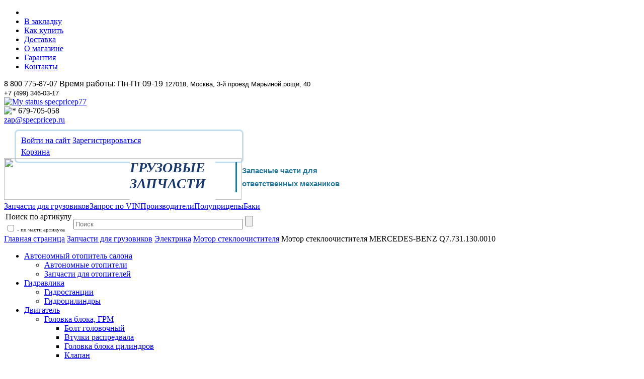

--- FILE ---
content_type: text/html; charset=UTF-8
request_url: http://zap.specpricep.ru/catalog/motor_stekloochistitelya/Jel.motor_stekloochistitelja_SWF_402366_MERCEDES-BENZ_Q7.731.130.0010/
body_size: 24804
content:
<!DOCTYPE html>
<html xmlns="http://www.w3.org/1999/xhtml" xml:lang="ru" lang="ru">
<head>
	<meta http-equiv="X-UA-Compatible" content="IE=edge" />
	<meta name="cmsmagazine" content="40883bed720da00325aaed199bc62e1e" />
	<link rel="shortcut icon" type="image/x-icon" href="/bitrix/templates/eshop_blue/favicon.ico" />
	<script type="text/javascript" src="/bitrix/templates/eshop_blue/js/jquery-1.8.2.min.js"></script>
	<link rel="canonical" href="http://zap.specpricep.ru/catalog/motor_stekloochistitelya/Jel.motor_stekloochistitelja_SWF_402366_MERCEDES-BENZ_Q7.731.130.0010/" />	<meta http-equiv="Content-Type" content="text/html; charset=UTF-8" />
	<link href="/bitrix/cache/css/s1/eshop_blue/page_a9940140d7c2a2b9eb6fc2b6c19436df/page_a9940140d7c2a2b9eb6fc2b6c19436df_eba1e4f4121c4512846579210581d8eb.css?158408149510772" type="text/css" rel="stylesheet" />
<link href="/bitrix/cache/css/s1/eshop_blue/kernel_main/kernel_main.css?158408026526915" type="text/css" rel="stylesheet" />
<link href="/bitrix/cache/css/s1/eshop_blue/template_550a4079dc139d753a063111991a86e7/template_550a4079dc139d753a063111991a86e7_1c8a1e6fe6d5d504e6fcf48a3b25524b.css?158399949966945" type="text/css" rel="stylesheet" />
	
<script type="text/javascript">if(!window.BX)window.BX={message:function(mess){if(typeof mess=='object') for(var i in mess) BX.message[i]=mess[i]; return true;}};</script><script type="text/javascript">(window.BX||top.BX).message({'LANGUAGE_ID':'ru','FORMAT_DATE':'DD.MM.YYYY','FORMAT_DATETIME':'DD.MM.YYYY HH:MI:SS','COOKIE_PREFIX':'SPECPRICEP','USER_ID':'','SERVER_TIME':'1768870214','SERVER_TZ_OFFSET':'10800','USER_TZ_OFFSET':'0','USER_TZ_AUTO':'Y','bitrix_sessid':'d851e541b6cb9a1e8dee56ec2e30a46e','SITE_ID':'s1'});(window.BX||top.BX).message({'JS_CORE_LOADING':'Загрузка...','JS_CORE_NO_DATA':'- Нет данных -','JS_CORE_WINDOW_CLOSE':'Закрыть','JS_CORE_WINDOW_EXPAND':'Развернуть','JS_CORE_WINDOW_NARROW':'Свернуть в окно','JS_CORE_WINDOW_SAVE':'Сохранить','JS_CORE_WINDOW_CANCEL':'Отменить','JS_CORE_H':'ч','JS_CORE_M':'м','JS_CORE_S':'с','JSADM_AI_HIDE_EXTRA':'Скрыть лишние','JSADM_AI_ALL_NOTIF':'Показать все','JSADM_AUTH_REQ':'Требуется авторизация!','JS_CORE_WINDOW_AUTH':'Войти','JS_CORE_IMAGE_FULL':'Полный размер'});</script>

<script type="text/javascript" src="/bitrix/cache/js/s1/eshop_blue/kernel_main/kernel_main.js?1584358970300943"></script>
<script type="text/javascript">BX.setCSSList(['/bitrix/js/main/core/css/core.css','/bitrix/js/main/core/css/core_popup.css']); </script>
<script type="text/javascript">BX.setJSList(['/bitrix/js/main/core/core.js','/bitrix/js/main/core/core_ajax.js','/bitrix/js/main/session.js','/bitrix/js/main/core/core_popup.js','/bitrix/js/main/core/core_window.js','/bitrix/js/main/core/core_fx.js','/bitrix/js/main/json/json2.min.js','/bitrix/js/main/core/core_ls.js','/bitrix/js/main/utils.js']); </script>
<script type="text/javascript">
bxSession.Expand(1440, 'd851e541b6cb9a1e8dee56ec2e30a46e', false, '87901f6eba621f3a41a810f051143e27');
</script>


	<script type="text/javascript" src="/bitrix/cache/js/s1/eshop_blue/template_1ff4a9abe21506b8d8b84ca5db1e2877/template_1ff4a9abe21506b8d8b84ca5db1e2877_74e52a9073102c9670d518dc5fcc4569.js?15839994998783"></script>

<script type="text/javascript" src="/bitrix/cache/js/s1/eshop_blue/page_cea6cb223503feeafd4a33a847cf4eba/page_cea6cb223503feeafd4a33a847cf4eba_88d33bb9c95a51b78ac66ecc5da7eb8d.js?158408149523759"></script>

		<meta name="description" content="Вы можете узнать цену и купить Мотор стеклоочистителя MERCEDES-BENZ Q7.731.130.0010 в интернет-магазине грузовых запчастей" />
	<link rel="stylesheet" type="text/css" href="/bitrix/templates/eshop_blue/colors.css" />
		<script  type="text/javascript" src="/bitrix/templates/eshop_blue/js/slides.min.jquery.js"></script>

	<script type="text/javascript" src="/bitrix/templates/eshop_blue/script.js"></script>
	<script type="text/javascript" src="/bitrix/templates/eshop_blue/js/jquery.carouFredSel-5.6.4-packed.js"></script>
	<script type="text/javascript" src="/bitrix/templates/eshop_blue/js/jquery.cookie.js"></script>
	<script src="/bitrix/templates/eshop_blue/js/jquery.slideViewerPro.1.5.js" type="text/javascript"></script>
	<script src="/bitrix/templates/eshop_blue/js/jquery.timers.js" type="text/javascript"></script>
		<script type="text/javascript" src="/bitrix/templates/eshop_blue/js/bx.topnav.js"></script>
	<script type="text/javascript" src="/bitrix/templates/eshop_blue/js/hnav.js"></script>
	<!-- liMenuVert -->
		<link rel="stylesheet" type="text/css" href="/bitrix/templates/eshop_blue/liMenuVert/css/liMenuVert.css" />
		<link rel="stylesheet" type="text/css" href="/bitrix/templates/eshop_blue/liMenuVert/css/liMenuVertTheme-custom.css" />
		<script type="text/javascript" src="/bitrix/templates/eshop_blue/liMenuVert/js/jquery.liMenuVert.js"></script>
		<script>
			$(document).ready(function(){
				var parent = $('.parentfl');
				var level2 = parent.find('.level2');
				parent.append('<div class="arrow-right"></div>');

				var aelem = $('.parentfl').find('.is_activemen');

				if (aelem.length > 0){
				aelem.parents('.parentfl > ul').show().addClass('active');
                aelem.parents('.parentfl').addClass('open');
				}

				$('li.parentfl>a,li.parentfl>.arrow-right').live('click', function(e){
					e.preventDefault();
					$('.level1>.parentfl>.level2:visible').hide();
					var list = $(this).siblings('ul:first');
					var parentfl = $(this).parent();
					if (list.hasClass('active')) {
						level2.removeClass('active');
						list.removeClass('active').hide();
						parentfl.removeClass('open');
					} else {
						level2.removeClass('active');
						list.show().addClass('active');
						parentfl.addClass('open');
					};
				});
				$('.menu_vert li.parentfl ul').liMenuVert({
					delayShow:200,    //Задержка перед появлением выпадающего меню (ms)
					delayHide:200     //Задержка перед исчезанием выпадающего меню (ms)
				});
			});
		</script>
	<!-- / liMenuVert -->
    <!--<link rel="stylesheet" type="text/css" href="/bitrix/templates/eshop_blue/js/jquery.treeview/jquery.treeview.css" />
    <script type="text/javascript" src="/bitrix/templates/eshop_blue/js/jquery.treeview/jquery.treeview.js"></script>-->
			<title>Мотор стеклоочистителя MERCEDES-BENZ Q7.731.130.0010	</title>
    <!--[if lt IE 7]>
	<style type="text/css">
		#compare {bottom:-1px; }
		div.catalog-admin-links { right: -1px; }
		div.catalog-item-card .item-desc-overlay {background-image:none;}
	</style>
    <![endif]-->

	<!--[if IE]>
	<style type="text/css">
		#fancybox-loading.fancybox-ie div	{ background: transparent; filter: progid:DXImageTransform.Microsoft.AlphaImageLoader(src='/bitrix/templates/eshop_blue/jquery/fancybox/fancy_loading.png', sizingMethod='scale'); }
		.fancybox-ie #fancybox-close		{ background: transparent; filter: progid:DXImageTransform.Microsoft.AlphaImageLoader(src='/bitrix/templates/eshop_blue/jquery/fancybox/fancy_close.png', sizingMethod='scale'); }
		.fancybox-ie #fancybox-title-over	{ background: transparent; filter: progid:DXImageTransform.Microsoft.AlphaImageLoader(src='/bitrix/templates/eshop_blue/jquery/fancybox/fancy_title_over.png', sizingMethod='scale'); zoom: 1; }
		.fancybox-ie #fancybox-title-left	{ background: transparent; filter: progid:DXImageTransform.Microsoft.AlphaImageLoader(src='/bitrix/templates/eshop_blue/jquery/fancybox/fancy_title_left.png', sizingMethod='scale'); }
		.fancybox-ie #fancybox-title-main	{ background: transparent; filter: progid:DXImageTransform.Microsoft.AlphaImageLoader(src='/bitrix/templates/eshop_blue/jquery/fancybox/fancy_title_main.png', sizingMethod='scale'); }
		.fancybox-ie #fancybox-title-right	{ background: transparent; filter: progid:DXImageTransform.Microsoft.AlphaImageLoader(src='/bitrix/templates/eshop_blue/jquery/fancybox/fancy_title_right.png', sizingMethod='scale'); }
		.fancybox-ie #fancybox-left-ico		{ background: transparent; filter: progid:DXImageTransform.Microsoft.AlphaImageLoader(src='/bitrix/templates/eshop_blue/jquery/fancybox/fancy_nav_left.png', sizingMethod='scale'); }
		.fancybox-ie #fancybox-right-ico	{ background: transparent; filter: progid:DXImageTransform.Microsoft.AlphaImageLoader(src='/bitrix/templates/eshop_blue/jquery/fancybox/fancy_nav_right.png', sizingMethod='scale'); }
		.fancybox-ie .fancy-bg { background: transparent !important; }
		.fancybox-ie #fancy-bg-n	{ filter: progid:DXImageTransform.Microsoft.AlphaImageLoader(src='/bitrix/templates/eshop_blue/jquery/fancybox/fancy_shadow_n.png', sizingMethod='scale'); }
		.fancybox-ie #fancy-bg-ne	{ filter: progid:DXImageTransform.Microsoft.AlphaImageLoader(src='/bitrix/templates/eshop_blue/jquery/fancybox/fancy_shadow_ne.png', sizingMethod='scale'); }
		.fancybox-ie #fancy-bg-e	{ filter: progid:DXImageTransform.Microsoft.AlphaImageLoader(src='/bitrix/templates/eshop_blue/jquery/fancybox/fancy_shadow_e.png', sizingMethod='scale'); }
		.fancybox-ie #fancy-bg-se	{ filter: progid:DXImageTransform.Microsoft.AlphaImageLoader(src='/bitrix/templates/eshop_blue/jquery/fancybox/fancy_shadow_se.png', sizingMethod='scale'); }
		.fancybox-ie #fancy-bg-s	{ filter: progid:DXImageTransform.Microsoft.AlphaImageLoader(src='/bitrix/templates/eshop_blue/jquery/fancybox/fancy_shadow_s.png', sizingMethod='scale'); }
		.fancybox-ie #fancy-bg-sw	{ filter: progid:DXImageTransform.Microsoft.AlphaImageLoader(src='/bitrix/templates/eshop_blue/jquery/fancybox/fancy_shadow_sw.png', sizingMethod='scale'); }
		.fancybox-ie #fancy-bg-w	{ filter: progid:DXImageTransform.Microsoft.AlphaImageLoader(src='/bitrix/templates/eshop_blue/jquery/fancybox/fancy_shadow_w.png', sizingMethod='scale'); }
		.fancybox-ie #fancy-bg-nw	{ filter: progid:DXImageTransform.Microsoft.AlphaImageLoader(src='/bitrix/templates/eshop_blue/jquery/fancybox/fancy_shadow_nw.png', sizingMethod='scale'); }
	</style>
	<![endif]-->

    <script type="text/javascript">if (document.documentElement) { document.documentElement.id = "js" }</script>

    <meta name="google-site-verification" content="Xn8TsrzMaUbYQCXlfMaxZjdIcaQ2ejK1mnH6KjOMiv8" />

</head>
<body>
<div id="panel"></div>

<div class="wrap">
	<div class="header">
		<div class="header-topnav">
			<noindex>
<ul>
	<li class="current">
        			
			            <a title="" href="/"></a>
			
			            </li>
	<li>
        			            <a title="В закладку" href="javascript:void(0);">В закладку</a>
			            </li>
	<li>
        			            <a title="Как купить" href="/about/howto/">Как купить</a>
			            </li>
	<li>
        			            <a title="Доставка" href="/about/delivery/">Доставка</a>
			            </li>
	<li>
        			            <a title="О магазине" href="/about/">О магазине</a>
			            </li>
	<li>
        			            <a title="Гарантия" href="/about/guaranty/">Гарантия</a>
			            </li>
	<li>
        			            <a title="Контакты" href="/about/contacts/">Контакты</a>
			            </li>
</ul>

</noindex>		</div>
		<div class="vcard header-brandzone hnav"  itemscope itemtype = "http://schema.org/LocalBusiness">
			<div class="contactsdata">
				<span class="tel" itemprop = "telephone">8 800 775-87-07</span>
				<span class="workhours"><font face="Arial">Время работы: Пн-Пт 09-19</font></span>
                <span class="address"><font size="2" face="Arial">127018, Москва, 3-й проезд Марьиной рощи, 40 </font><font size="2" face="Arial">
  <br />
+7 (499) 346-03-17</font> 
<br />
</span>
				<div class="more_contact"><a href="skype:specpricep77?chat" ><img src="http://mystatus.skype.com/smallicon/specpricep77" style="border: none;" width="16" height="16" alt="My status"  /> specpricep77</a>
<br />
 <img border="0" alt="*" src="http://icq-rus.com/icq/5/679705058.gif"  />   679-705-058<br />

<a href="mailto:zap@specpricep.ru" >zap@specpricep.ru</a></div>
			</div>
<noindex>
			<div style="border: solid 3px #C1DEEC; border-radius: 8px; display:inline-block; width: 429px; padding:10px; margin-bottom: -10px; margin-top:10px; margin-left: 21px">
			<div class="login" >
					<a title="Авторизация" rel="nofollow" href="/login/?backurl=%2Fcatalog%2Fmotor_stekloochistitelya%2FJel.motor_stekloochistitelja_SWF_402366_MERCEDES-BENZ_Q7.731.130.0010%2F" class="signin" onclick='var modalH = $("#login").height(); $("#login").css({"display":"block","margin-top":"-"+(parseInt(modalH)/2)+"px" }); return false;'>Войти на сайт</a>
	<a  rel="nofollow" title="Регистрация" href="/login/?register=yes&amp;backurl=%2Fcatalog%2Fmotor_stekloochistitelya%2FJel.motor_stekloochistitelja_SWF_402366_MERCEDES-BENZ_Q7.731.130.0010%2F" class="signup">Зарегистрироваться</a>
			</div>
			<div class="cart" style="padding-right: 15px; margin-top:5px;">
				<span id="cart_line">
						<a rel="nofollow" title="В корзину" href="/auto/cart/">Корзина</a>
				</span>
				
				

				
							</div><!--cart-->
			</div>
</noindex>
			<div class="brand">
<div style="position: absolute; margin-top: 3px; margin-left: 250px; width: 170px; height: 80px; background: #ffffff;">
  <noindex><span style="color: #17376F; font-size: 28px; font-weight: bold; font-family: tahoma"><i>ГРУЗОВЫЕ<br>ЗАПЧАСТИ</i></span></noindex></div>
                                    <a href="/" title="СПЕЦПРИЦЕП">
                                    <span class="fn org" itemprop = "name">
                        <!--<img src="/upload/linemedia.auto/pricelists/error/Логотип_гориз_син_без фона.png" border="0" width="472" height="64"  />-->
<img src="http://zap.specpricep.ru/upload/logo_zap.png" border="0" width="472" height="83"  />
<br />                    </span>
                                    </a>
                <script src="/advert.js"></script>
<script>
        if (!('ab' in window)) { window.ab = true; }
        if (window.ab == true) {
            window.onload = function() {yaCounter20092555.reachGoal('adblocks');}
        } 
</script>
<div style="font-family: Arial; padding: 4px 10px; line-height: 175%; border-left: 3px solid #27779B; position: absolute; margin-top: -79px; margin-left: 460px; font-size: 15px; color: #27779B;"><b>Запасные части для<br>ответственных механиков</b></div>
			</div><!--/brand-->
		</div><!-- vcard-->
		<!-- Horizontal menu -->
					<div class="header-brandzone-nav">
	<div id="top-menu-layout">
		<span id="top-menu">
<span class="root-item selected"><a  title="Запчасти для грузовиков" href="/catalog/"><span class="left-corner"></span><span class="root-item-text"><span class="root-item-text-line">Запчасти для грузовиков</span></span><span class="right-corner"></span></a></span><span class="root-item"><a  title="Запрос по VIN" href="/auto/vin/"><span class="left-corner"></span><span class="root-item-text"><span class="root-item-text-line">Запрос по VIN</span></span><span class="right-corner"></span></a></span><span class="root-item"><a  title="Производители" href="/manufacturers/"><span class="left-corner"></span><span class="root-item-text"><span class="root-item-text-line">Производители</span></span><span class="right-corner"></span></a></span><span class="root-item"><a  title="Полуприцепы" href="http://www.specpricep.ru/"><span class="left-corner"></span><span class="root-item-text"><span class="root-item-text-line">Полуприцепы</span></span><span class="right-corner"></span></a></span><span class="root-item"><a  title="Баки" href="/news/Toplivnyе_baki_dla_gruzovikov/"><span class="left-corner"></span><span class="root-item-text"><span class="root-item-text-line">Баки</span></span><span class="right-corner"></span></a></span>		</span><!-- //top-menu-->
	</div>
</div>

						<noindex>
</noindex>					</div><!-- // .header -->

	<div class="body">
                <div class="content_style_box">
            <div class="content_style"></div>
        </div>
		        <div class="content_box ">

            <div class="centralarea pright">

								<div class="content_search_box">
	<table>
		<tr>
			<td>
			Поиск по артикулу
			<div class="ckbx" style="font-size: 11px; margin-top: 4px;"><input type="checkbox" name="partial" id="cb_partial" value="Y"><label for="cb_partial"> - по части артикула</label></div>
			</td>
			<td>
	<div id="search">
		<form action="/auto/search/">
			<div class="input">
				<input id="title-search-input" type="text" name="q" value="" size="40" maxlength="50" autocomplete="off" value=""
					   placeholder="Поиск" />&nbsp;<input id="search-input" name="s" type="submit"  value=""/>
			</div>
			<!--<div class="ckbx"><input type="checkbox" name="partial" id="cb_partial" value="Y" /><label for="cb_partial"> - по части артикула</label></div>-->
		</form>
    </div>

<script type="text/javascript">
var jsControl = new JCTitleSearch({
	//'WAIT_IMAGE': '/bitrix/themes/.default/images/wait.gif',
	'AJAX_PAGE' : '/catalog/motor_stekloochistitelya/Jel.motor_stekloochistitelja_SWF_402366_MERCEDES-BENZ_Q7.731.130.0010/',
	'CONTAINER_ID': 'search',
	'INPUT_ID': 'title-search-input',
	'MIN_QUERY_LEN': 2
});

	$("#title-search-input").attr("value", "");

	$(document).ready(function() {
		$("#search-input").click(function(e) {
			e.preventDefault();
			var query = $(".input input:first").val();
			var loc = "http://zap.specpricep.ru/auto/search/" + encodeURIComponent(encodeURIComponent(query)) + '/';
			if($("#cb_partial").is(':checked')) loc = loc + '?partial=Y';
			window.location.href = loc;
		})
	});

</script>   			</td>
		</tr>
	</table>
</div>								<div id="breadcrumb" class="breadcrumbs"><a href="/">Главная страница</a> <a href="/catalog/" title="Запчасти для грузовиков">Запчасти для грузовиков</a> <a href="/catalog/elektrika/" title="Электрика">Электрика</a> <a href="/catalog/motor_stekloochistitelya/" title="Мотор стеклоочистителя">Мотор стеклоочистителя</a> <span>Мотор стеклоочистителя MERCEDES-BENZ Q7.731.130.0010</span></div>				
										<div class="sidebar pleft">
						<noindex>
<div class="left-catalog-section-list" id="accordion">
	
	<ul class="menu_vert level1">
			<li class="parentfl" id="bx_2037796212_800">
		
				<a href="/catalog/avtonomnyy_otopitel_salona/">Автономный отопитель салона</a>

		<ul class="menu_vert level2">
				<li class="" id="bx_2037796212_786">
		
				<a href="/catalog/avtonomnye_otopiteli/">Автономные отопители</a>
</li>
				<li class="" id="bx_2037796212_798">
		
				<a href="/catalog/zapchasti_dlya_otopiteley/">Запчасти для отопителей</a>
</li>
		</ul>
	
	</li>
			<li class="parentfl" id="bx_2037796212_783">
		
				<a href="/catalog/gidravlika/">Гидравлика</a>

		<ul class="menu_vert level2">
				<li class="" id="bx_2037796212_785">
		
				<a href="/catalog/gidrostantsii/">Гидростанции</a>
</li>
				<li class="" id="bx_2037796212_784">
		
				<a href="/catalog/gidrotsilindry/">Гидроцилиндры</a>
</li>
		</ul>
	
	</li>
			<li class="parentfl" id="bx_2037796212_788">
		
				<a href="/catalog/dvigatel/">Двигатель</a>

		<ul class="menu_vert level2">
				<li class="parent" id="bx_2037796212_664">
		
				<a href="/catalog/dvigatel_golovka_bloka_grm/">Головка блока, ГРМ</a>

			<ul class="menu_vert level3">
					<li class="" id="bx_2037796212_669">
		
				<a href="/catalog/bolt_golovochnyy/">Болт головочный</a>
</li>
					<li class="" id="bx_2037796212_666">
		
				<a href="/catalog/vtulki_raspredvala/">Втулки распредвала</a>
</li>
					<li class="" id="bx_2037796212_665">
		
				<a href="/catalog/golovka_bloka_tsilindrov/">Головка блока цилиндров</a>
</li>
					<li class="" id="bx_2037796212_667">
		
				<a href="/catalog/klapan/">Клапан</a>
</li>
					<li class="" id="bx_2037796212_670">
		
				<a href="/catalog/raspredval/">Распредвал</a>
</li>
					<li class="" id="bx_2037796212_668">
		
				<a href="/catalog/sukhar_klapana/">Сухарь клапана</a>
</li>
					<li class="" id="bx_2037796212_671">
		
				<a href="/catalog/tolkatel/">Толкатель</a>
</li>
					<li class="" id="bx_2037796212_672">
		
				<a href="/catalog/shtanga_tolkatelya/">Штанга толкателя</a>
</li>
			</ul>
		
		</li>
				<li class="parent" id="bx_2037796212_639">
		
				<a href="/catalog/dvigatel_krivoshipno_shatunnyy_mekhanizm/">Кривошипно-шатунные механизмы</a>

			<ul class="menu_vert level3">
					<li class="" id="bx_2037796212_651">
		
				<a href="/catalog/blok_tsillindrov/">Блок цилиндров</a>
</li>
					<li class="" id="bx_2037796212_654">
		
				<a href="/catalog/vtulka_distantsionnaya/">Втулка дистанционная</a>
</li>
					<li class="" id="bx_2037796212_649">
		
				<a href="/catalog/gilza/">Гильза</a>
</li>
					<li class="" id="bx_2037796212_658">
		
				<a href="/catalog/gofra/">Гофра</a>
</li>
					<li class="parent" id="bx_2037796212_641">
		
				<a href="/catalog/kolenval/">Коленвал</a>

				<ul class="menu_vert level4">
						<li class="" id="bx_2037796212_646">
		
				<a href="/catalog/vkladyshi_korennye/">Вкладыши коренные</a>
</li>
						<li class="" id="bx_2037796212_655">
		
				<a href="/catalog/koltso_maslosgonnoe/">Кольцо маслосгонное</a>
</li>
				</ul>
			
			</li>
					<li class="" id="bx_2037796212_640">
		
				<a href="/catalog/koltsa_porshnevye/">Кольца поршневые</a>
</li>
					<li class="parent" id="bx_2037796212_643">
		
				<a href="/catalog/makhovik/">Маховик</a>

				<ul class="menu_vert level4">
						<li class="" id="bx_2037796212_645">
		
				<a href="/catalog/podshipnik_kolenvala/">Подшипник коленвала</a>
</li>
						<li class="" id="bx_2037796212_644">
		
				<a href="/catalog/podshipnik_makhovika/">Подшипник маховика</a>
</li>
				</ul>
			
			</li>
					<li class="parent" id="bx_2037796212_652">
		
				<a href="/catalog/pompa/">Помпа</a>

				<ul class="menu_vert level4">
						<li class="" id="bx_2037796212_653">
		
				<a href="/catalog/remkomplekt_vodyanogo_nasosa/">Ремкомплект водяного насоса</a>
</li>
				</ul>
			
			</li>
					<li class="" id="bx_2037796212_650">
		
				<a href="/catalog/porshen/">Поршень</a>
</li>
					<li class="" id="bx_2037796212_642">
		
				<a href="/catalog/termostat/">Термостат</a>
</li>
					<li class="" id="bx_2037796212_656">
		
				<a href="/catalog/turbina/">Турбина</a>
</li>
					<li class="parent" id="bx_2037796212_647">
		
				<a href="/catalog/shatun/">Шатун</a>

				<ul class="menu_vert level4">
						<li class="" id="bx_2037796212_648">
		
				<a href="/catalog/vkladyshi_shatunnye/">Вкладыши шатунные</a>
</li>
						<li class="" id="bx_2037796212_657">
		
				<a href="/catalog/vtulka_shatuna/">Втулка шатуна</a>
</li>
				</ul>
			</li>
			</ul>
		
		</li>
				<li class="parent" id="bx_2037796212_673">
		
				<a href="/catalog/dvigatel_prokladka_filtr_remen/">Прокладки, фильтры, ремни</a>

			<ul class="menu_vert level3">
					<li class="" id="bx_2037796212_674">
		
				<a href="/catalog/nabor_prokladok2/">Набор прокладок</a>
</li>
					<li class="" id="bx_2037796212_675">
		
				<a href="/catalog/prokladka_gbts/">Прокладка ГБЦ</a>
</li>
					<li class="" id="bx_2037796212_677">
		
				<a href="/catalog/prokladka_klapannoy_kryshki/">Прокладка клапанной крышки</a>
</li>
					<li class="" id="bx_2037796212_681">
		
				<a href="/catalog/prokladka_kollektora/">Прокладка коллектора</a>
</li>
					<li class="" id="bx_2037796212_676">
		
				<a href="/catalog/prokladka_poddona/">Прокладка поддона</a>
</li>
					<li class="" id="bx_2037796212_678">
		
				<a href="/catalog/salnik_kolenvala/">Сальник коленвала</a>
</li>
					<li class="" id="bx_2037796212_679">
		
				<a href="/catalog/filtr_vozdushnyy/">Фильтр воздушный</a>
</li>
					<li class="" id="bx_2037796212_680">
		
				<a href="/catalog/filtr_toplivnyy/">Фильтр топливный</a>
</li>
			</ul>
		
		</li>
				<li class="parent" id="bx_2037796212_684">
		
				<a href="/catalog/dvigatel_prochee/">Прочее</a>

			<ul class="menu_vert level3">
					<li class="" id="bx_2037796212_686">
		
				<a href="/catalog/kollektor/">Коллектор</a>
</li>
					<li class="" id="bx_2037796212_685">
		
				<a href="/catalog/opora_dvigatelya/">Опора двигателя</a>
</li>
			</ul>
		
		</li>
				<li class="parent" id="bx_2037796212_659">
		
				<a href="/catalog/dvigatel_sistema_smazki/">Система смазки</a>

			<ul class="menu_vert level3">
					<li class="" id="bx_2037796212_663">
		
				<a href="/catalog/maslootdelitel_sapun/">Маслоотделитель (сапун)</a>
</li>
					<li class="" id="bx_2037796212_661">
		
				<a href="/catalog/maslyanyy_nasos/">Масляный насос</a>
</li>
					<li class="" id="bx_2037796212_660">
		
				<a href="/catalog/maslyanyy_radiator/">Масляный радиатор</a>
</li>
					<li class="" id="bx_2037796212_662">
		
				<a href="/catalog/filtr_maslyanyy/">Фильтр масляный</a>
</li>
			</ul>
		
		</li>
				<li class="parent" id="bx_2037796212_740">
		
				<a href="/catalog/toplivnaya_sistema/">Топливная система</a>

			<ul class="menu_vert level3">
					<li class="" id="bx_2037796212_742">
		
				<a href="/catalog/nagnetatelnyy_klapan/">Нагнетательный клапан</a>
</li>
					<li class="" id="bx_2037796212_745">
		
				<a href="/catalog/nasos_podkachki/">Насос подкачки</a>
</li>
					<li class="" id="bx_2037796212_743">
		
				<a href="/catalog/nasos_forsunka/">Насос-форсунка</a>
</li>
					<li class="" id="bx_2037796212_752">
		
				<a href="/catalog/plunzhernaya_para/">Плунжерная пара</a>
</li>
					<li class="" id="bx_2037796212_750">
		
				<a href="/catalog/prokladki_tnvd/">Прокладки ТНВД</a>
</li>
					<li class="" id="bx_2037796212_753">
		
				<a href="/catalog/raspyliteli/">Распылители</a>
</li>
					<li class="" id="bx_2037796212_749">
		
				<a href="/catalog/salnik_tnvd/">Сальник ТНВД</a>
</li>
					<li class="" id="bx_2037796212_746">
		
				<a href="/catalog/svecha_nakalivaniya/">Свеча накаливания</a>
</li>
					<li class="" id="bx_2037796212_741">
		
				<a href="/catalog/tnvd/">ТНВД</a>
</li>
					<li class="" id="bx_2037796212_744">
		
				<a href="/catalog/tnnd/">ТННД</a>
</li>
					<li class="" id="bx_2037796212_754">
		
				<a href="/catalog/toplivnyy_nasos/">Топливный насос</a>
</li>
					<li class="" id="bx_2037796212_751">
		
				<a href="/catalog/trubki_tnvd/">Трубки ТНВД</a>
</li>
					<li class="" id="bx_2037796212_747">
		
				<a href="/catalog/forsunka/">Форсунка</a>
</li>
					<li class="" id="bx_2037796212_748">
		
				<a href="/catalog/shesternya_tnvd/">Шестерня ТНВД</a>
</li>
			</ul>
		
		</li>
				<li class="parent" id="bx_2037796212_682">
		
				<a href="/catalog/dvigatel_elektrika_elektronika/">Электрика, электроника</a>

			<ul class="menu_vert level3">
					<li class="" id="bx_2037796212_683">
		
				<a href="/catalog/generator/">Генератор</a>
</li>
					<li class="parent" id="bx_2037796212_687">
		
				<a href="/catalog/starter/">Стартер</a>

				<ul class="menu_vert level4">
						<li class="" id="bx_2037796212_696">
		
				<a href="/catalog/bendiks/">Бендикс</a>
</li>
						<li class="" id="bx_2037796212_692">
		
				<a href="/catalog/vtulka_startera/">Втулка стартера</a>
</li>
						<li class="" id="bx_2037796212_690">
		
				<a href="/catalog/obmotka_startera/">Обмотка стартера</a>
</li>
						<li class="" id="bx_2037796212_693">
		
				<a href="/catalog/podshipnik_startera/">Подшипник стартера</a>
</li>
						<li class="" id="bx_2037796212_694">
		
				<a href="/catalog/rele_vtyagivayushchee/">Реле втягивающее</a>
</li>
						<li class="" id="bx_2037796212_688">
		
				<a href="/catalog/remkomplekt_startera/">Ремкомплект стартера</a>
</li>
						<li class="" id="bx_2037796212_695">
		
				<a href="/catalog/solenoid_startera/">Соленоид стартера</a>
</li>
						<li class="" id="bx_2037796212_689">
		
				<a href="/catalog/shchetki_startera/">Щетки стартера</a>
</li>
						<li class="" id="bx_2037796212_691">
		
				<a href="/catalog/yakor_startera/">Якорь стартера</a>
</li>
				</ul>
			</li>
			</ul>
		</li>
		</ul>
	
	</li>
			<li class="parentfl" id="bx_2037796212_794">
		
				<a href="/catalog/dopolnitelnoe_osnashchenie/">Дополнительное оснащение</a>

		<ul class="menu_vert level2">
				<li class="" id="bx_2037796212_867">
		
				<a href="/catalog/krepleniya_gruzov/">Крепления грузов</a>
</li>
				<li class="" id="bx_2037796212_797">
		
				<a href="/catalog/pristavnye_trapy/">Приставные трапы</a>
</li>
				<li class="" id="bx_2037796212_796">
		
				<a href="/catalog/tent_na_gusak_pritsepa/">Тент на гусак прицепа</a>
</li>
		</ul>
	
	</li>
			<li class="parentfl" id="bx_2037796212_550">
		
				<a href="/catalog/kabina/">Кабина</a>

		<ul class="menu_vert level2">
				<li class="" id="bx_2037796212_554">
		
				<a href="/catalog/amortizator_kabiny/">Амортизатор кабины</a>
</li>
				<li class="" id="bx_2037796212_574">
		
				<a href="/catalog/bamper/">Бампер</a>
</li>
				<li class="" id="bx_2037796212_571">
		
				<a href="/catalog/bachok_omyvatelya/">Бачок омывателя</a>
</li>
				<li class="" id="bx_2037796212_576">
		
				<a href="/catalog/bryzgovik/">Брызговик</a>
</li>
				<li class="" id="bx_2037796212_558">
		
				<a href="/catalog/bufer_kabiny/">Буфер кабины</a>
</li>
				<li class="" id="bx_2037796212_559">
		
				<a href="/catalog/vozdushnyy_filtr_kabiny/">Воздушный фильтр кабины</a>
</li>
				<li class="" id="bx_2037796212_555">
		
				<a href="/catalog/vtulka_kabiny/">Втулка кабины</a>
</li>
				<li class="" id="bx_2037796212_566">
		
				<a href="/catalog/dver/">Дверь</a>
</li>
				<li class="" id="bx_2037796212_570">
		
				<a href="/catalog/deflektor/">Дефлектор</a>
</li>
				<li class="" id="bx_2037796212_563">
		
				<a href="/catalog/zerkalo_zadnego_vida/">Зеркало заднего вида</a>
</li>
				<li class="" id="bx_2037796212_573">
		
				<a href="/catalog/kozyrek_solntsezashchitnyy/">Козырек солнцезащитный</a>
</li>
				<li class="" id="bx_2037796212_557">
		
				<a href="/catalog/kronshteyn_kabiny/">Кронштейн кабины</a>
</li>
				<li class="" id="bx_2037796212_575">
		
				<a href="/catalog/kronshteyn_podnozhki/">Кронштейн подножки</a>
</li>
				<li class="" id="bx_2037796212_568">
		
				<a href="/catalog/krylo/">Крыло</a>
</li>
				<li class="" id="bx_2037796212_572">
		
				<a href="/catalog/nakladka_podnozhki/">Накладка подножки</a>
</li>
				<li class="" id="bx_2037796212_562">
		
				<a href="/catalog/nasos_podema_kabiny/">Насос подъема кабины</a>
</li>
				<li class="" id="bx_2037796212_560">
		
				<a href="/catalog/pnevmopodushka_kabiny/">Пневмоподушка кабины</a>
</li>
				<li class="" id="bx_2037796212_567">
		
				<a href="/catalog/podkrylok/">Подкрылок</a>
</li>
				<li class="" id="bx_2037796212_578">
		
				<a href="/catalog/podnozhka/">Подножка</a>
</li>
				<li class="" id="bx_2037796212_556">
		
				<a href="/catalog/podshipnik_kabiny/">Подшипник кабины</a>
</li>
				<li class="" id="bx_2037796212_552">
		
				<a href="/catalog/remkomplekt_stabilizatora_kabiny/">Ремкомплект стабилизатора кабины</a>
</li>
				<li class="" id="bx_2037796212_569">
		
				<a href="/catalog/reshetka_radiatora/">Решетка радиатора</a>
</li>
				<li class="" id="bx_2037796212_553">
		
				<a href="/catalog/saylentblok_kabiny/">Сайлентблок кабины</a>
</li>
				<li class="" id="bx_2037796212_579">
		
				<a href="/catalog/stupenka/">Ступенька</a>
</li>
				<li class="" id="bx_2037796212_564">
		
				<a href="/catalog/torsion_kabiny/">Торсион кабины</a>
</li>
				<li class="" id="bx_2037796212_551">
		
				<a href="/catalog/tros_kapota/">Трос капота</a>
</li>
				<li class="" id="bx_2037796212_561">
		
				<a href="/catalog/trubka_podema_kabiny/">Трубка подъема кабины</a>
</li>
				<li class="" id="bx_2037796212_577">
		
				<a href="/catalog/fonar_kabiny/">Фонарь кабины</a>
</li>
				<li class="" id="bx_2037796212_580">
		
				<a href="/catalog/shlang_podema_kabiny/">Шланг подъема кабины</a>
</li>
				<li class="" id="bx_2037796212_565">
		
				<a href="/catalog/shchetka_stekloochistitelya/">Щетка стеклоочистителя</a>
</li>
		</ul>
	
	</li>
			<li class="" id="bx_2037796212_591">
		
				<a href="/catalog/os_v_sbore/">Оси</a>
</li>
			<li class="parentfl" id="bx_2037796212_714">
		
				<a href="/catalog/podveska_i_amortizatory/">Подвеска и амортизаторы</a>

		<ul class="menu_vert level2">
				<li class="" id="bx_2037796212_717">
		
				<a href="/catalog/amortizator/">Амортизатор</a>
</li>
				<li class="" id="bx_2037796212_715">
		
				<a href="/catalog/bolt_amortizatora/">Болт амортизатора</a>
</li>
				<li class="" id="bx_2037796212_730">
		
				<a href="/catalog/bufer_ressory/">Буфер рессоры</a>
</li>
				<li class="" id="bx_2037796212_739">
		
				<a href="/catalog/vtulka_amortizatora/">Втулка амортизатора</a>
</li>
				<li class="" id="bx_2037796212_728">
		
				<a href="/catalog/vtulka_paltsa_ressory/">Втулка пальца рессоры</a>
</li>
				<li class="" id="bx_2037796212_733">
		
				<a href="/catalog/vtulka_ressory/">Втулка рессоры</a>
</li>
				<li class="" id="bx_2037796212_725">
		
				<a href="/catalog/gayka_ressory/">Гайка рессоры</a>
</li>
				<li class="" id="bx_2037796212_738">
		
				<a href="/catalog/kronshteyn_krepleniya_amortizatora/">Кронштейн крепления амортизатора</a>
</li>
				<li class="" id="bx_2037796212_726">
		
				<a href="/catalog/nadressornaya_plastina/">Надрессорная пластина</a>
</li>
				<li class="" id="bx_2037796212_727">
		
				<a href="/catalog/opora_ressora/">Опора рессора</a>
</li>
				<li class="" id="bx_2037796212_737">
		
				<a href="/catalog/palets_amortizatora/">Палец амортизатора</a>
</li>
				<li class="" id="bx_2037796212_735">
		
				<a href="/catalog/palets_ressory/">Палец рессоры</a>
</li>
				<li class="" id="bx_2037796212_718">
		
				<a href="/catalog/amortizator_kabiny2/">Пневмоамортизатор кабины</a>
</li>
				<li class="" id="bx_2037796212_719">
		
				<a href="/catalog/pnevmopodushka/">Пневмоподушка</a>
</li>
				<li class="" id="bx_2037796212_732">
		
				<a href="/catalog/podressornaya_plastina/">Подрессорная пластина</a>
</li>
				<li class="" id="bx_2037796212_729">
		
				<a href="/catalog/poluressora/">Полурессора</a>
</li>
				<li class="" id="bx_2037796212_731">
		
				<a href="/catalog/r_k_ressory/">Р/к рессоры</a>
</li>
				<li class="" id="bx_2037796212_716">
		
				<a href="/catalog/reaktivnaya_tyaga/">Реактивная тяга</a>
</li>
				<li class="" id="bx_2037796212_736">
		
				<a href="/catalog/remkomplekt_amortizatora/">Ремкомплект амортизатора</a>
</li>
				<li class="" id="bx_2037796212_734">
		
				<a href="/catalog/remkomplekt_paltsa_ressory/">Ремкомплект пальца рессоры</a>
</li>
				<li class="" id="bx_2037796212_723">
		
				<a href="/catalog/ressora/">Рессора</a>
</li>
				<li class="" id="bx_2037796212_721">
		
				<a href="/catalog/saylentblok/">Сайлентблок</a>
</li>
				<li class="" id="bx_2037796212_720">
		
				<a href="/catalog/stakan_pnevmopodushki/">Стакан пневмоподушки</a>
</li>
				<li class="" id="bx_2037796212_722">
		
				<a href="/catalog/stremyanka/">Стремянка</a>
</li>
				<li class="" id="bx_2037796212_724">
		
				<a href="/catalog/shayba_ressory/">Шайба рессоры</a>
</li>
		</ul>
	
	</li>
			<li class="parentfl" id="bx_2037796212_623">
		
				<a href="/catalog/rulevoe_upravlenie/">Рулевое управление</a>

		<ul class="menu_vert level2">
				<li class="" id="bx_2037796212_624">
		
				<a href="/catalog/gidrousilitel_rulya/">Гидроусилитель руля</a>
</li>
				<li class="parent" id="bx_2037796212_625">
		
				<a href="/catalog/nasos_gur/">Насос ГУР</a>

			<ul class="menu_vert level3">
					<li class="" id="bx_2037796212_626">
		
				<a href="/catalog/remkomplekt_nasosa_gur/">Ремкомплект насоса ГУР</a>
</li>
			</ul>
		
		</li>
				<li class="" id="bx_2037796212_594">
		
				<a href="/catalog/poperechnaya_rulevaya_tyaga/">Поперечная рулевая тяга</a>
</li>
				<li class="" id="bx_2037796212_593">
		
				<a href="/catalog/prodolnaya_rulevaya_tyaga/">Продольная рулевая тяга</a>
</li>
				<li class="" id="bx_2037796212_629">
		
				<a href="/catalog/remkomplekt_reaktivnoy_tyagi/">Ремкомплект реактивной тяги</a>
</li>
				<li class="" id="bx_2037796212_595">
		
				<a href="/catalog/rulevoy_nakonechnik/">Рулевой наконечник</a>
</li>
				<li class="" id="bx_2037796212_627">
		
				<a href="/catalog/salnik_gur/">Сальник ГУР</a>
</li>
				<li class="" id="bx_2037796212_628">
		
				<a href="/catalog/filtr_gur/">Фильтр ГУР</a>
</li>
		</ul>
	
	</li>
			<li class="parentfl" id="bx_2037796212_204">
		
				<a href="/catalog/sedelno_stsepnye_i_opornye_ustroystva_na_pritsepy/">Седла и опорные устройства</a>

		<ul class="menu_vert level2">
				<li class="" id="bx_2037796212_492">
		
				<a href="/catalog/montazhnaya_plita/">Монтажная плита</a>
</li>
				<li class="" id="bx_2037796212_494">
		
				<a href="/catalog/opornoe_ustroystvo/">Опорное устройство</a>
</li>
				<li class="" id="bx_2037796212_499">
		
				<a href="/catalog/remontnyy_komplekt_zamka/">Ремонтный комплект замка</a>
</li>
				<li class="" id="bx_2037796212_495">
		
				<a href="/catalog/remontnyy_komplekt_opor/">Ремонтный комплект опор</a>
</li>
				<li class="" id="bx_2037796212_496">
		
				<a href="/catalog/remontnyy_komplekt_sedla/">Ремонтный комплект седла</a>
</li>
				<li class="" id="bx_2037796212_205">
		
				<a href="/catalog/sedelno_stsepnoe_ustroystvo/">Седельно-сцепное устройство</a>
</li>
				<li class="" id="bx_2037796212_493">
		
				<a href="/catalog/tyagovo_stsepnoe_ustroystvo/">Тягово-сцепное устройство</a>
</li>
				<li class="parent" id="bx_2037796212_497">
		
				<a href="/catalog/shkvoren/">Шкворень</a>

			<ul class="menu_vert level3">
					<li class="" id="bx_2037796212_498">
		
				<a href="/catalog/komplekt_krepleniya_shkvornya/">Комплект крепления шкворня</a>
</li>
			</ul>
		</li>
		</ul>
	
	</li>
			<li class="parentfl" id="bx_2037796212_610">
		
				<a href="/catalog/stupitsa_i_kolesa/">Ступица</a>

		<ul class="menu_vert level2">
				<li class="" id="bx_2037796212_614">
		
				<a href="/catalog/bolt_kolesnyy/">Болт колесный</a>
</li>
				<li class="" id="bx_2037796212_622">
		
				<a href="/catalog/gayka_kolesnaya/">Гайка колесная</a>
</li>
				<li class="" id="bx_2037796212_618">
		
				<a href="/catalog/gayka_koronchataya/">Гайка корончатая</a>
</li>
				<li class="" id="bx_2037796212_616">
		
				<a href="/catalog/klyuch_stupitsy/">Ключ ступицы</a>
</li>
				<li class="" id="bx_2037796212_620">
		
				<a href="/catalog/koltso_stupitsy/">Кольцо ступицы</a>
</li>
				<li class="" id="bx_2037796212_621">
		
				<a href="/catalog/kryshka_stupitsy/">Крышка ступицы</a>
</li>
				<li class="" id="bx_2037796212_619">
		
				<a href="/catalog/podshipnik_stupitsy/">Подшипник ступицы</a>
</li>
				<li class="" id="bx_2037796212_611">
		
				<a href="/catalog/salnik_stupitsy/">Сальник ступицы</a>
</li>
				<li class="" id="bx_2037796212_612">
		
				<a href="/catalog/smazka_dlya_stupits/">Смазка для ступиц</a>
</li>
				<li class="" id="bx_2037796212_617">
		
				<a href="/catalog/stupitsa/">Ступица</a>
</li>
				<li class="" id="bx_2037796212_615">
		
				<a href="/catalog/shayba_stupitsy/">Шайба ступицы</a>
</li>
				<li class="" id="bx_2037796212_613">
		
				<a href="/catalog/shpilka_kolesa/">Шпилька колеса</a>
</li>
		</ul>
	
	</li>
			<li class="parentfl" id="bx_2037796212_755">
		
				<a href="/catalog/tormoznaya_sistema/">Тормозная система</a>

		<ul class="menu_vert level2">
				<li class="" id="bx_2037796212_756">
		
				<a href="/catalog/vtulka_tormoznogo_vala/">Втулка тормозного вала</a>
</li>
				<li class="" id="bx_2037796212_775">
		
				<a href="/catalog/zaklepka/">Заклепка</a>
</li>
				<li class="" id="bx_2037796212_767">
		
				<a href="/catalog/membrana/">Мембрана</a>
</li>
				<li class="parent" id="bx_2037796212_521">
		
				<a href="/catalog/pnevmatika/">Пневматика</a>

			<ul class="menu_vert level3">
					<li class="" id="bx_2037796212_526">
		
				<a href="/catalog/vozdukhoraspredelitel/">Воздухораспределитель</a>
</li>
					<li class="" id="bx_2037796212_536">
		
				<a href="/catalog/klapan_magistralnyy/">Клапан магистральный</a>
</li>
					<li class="" id="bx_2037796212_533">
		
				<a href="/catalog/klapan_ogranicheniya_davleniya/">Клапан ограничения давления</a>
</li>
					<li class="" id="bx_2037796212_543">
		
				<a href="/catalog/klapan_raspredelitelnyy/">Клапан распределительный</a>
</li>
					<li class="" id="bx_2037796212_525">
		
				<a href="/catalog/klapan_rastormazhivaniya/">Клапан растормаживания</a>
</li>
					<li class="" id="bx_2037796212_530">
		
				<a href="/catalog/klapan_sbrosa_kondensata/">Клапан сброса конденсата</a>
</li>
					<li class="" id="bx_2037796212_538">
		
				<a href="/catalog/klapan_upravleniya/">Клапан управления</a>
</li>
					<li class="parent" id="bx_2037796212_697">
		
				<a href="/catalog/komressor/">Компрессор</a>

				<ul class="menu_vert level4">
						<li class="" id="bx_2037796212_712">
		
				<a href="/catalog/vkladyshi_kompressora/">Вкладыши компрессора</a>
</li>
						<li class="" id="bx_2037796212_706">
		
				<a href="/catalog/vtulka_kompressora/">Втулка компрессора</a>
</li>
						<li class="" id="bx_2037796212_713">
		
				<a href="/catalog/golovka_bloka_kompressora/">Головка блока компрессора</a>
</li>
						<li class="" id="bx_2037796212_704">
		
				<a href="/catalog/kolenval_kompressora/">Коленвал компрессора</a>
</li>
						<li class="" id="bx_2037796212_710">
		
				<a href="/catalog/koltsa_porshnevye_kompressora/">Кольца поршневые компрессора</a>
</li>
						<li class="" id="bx_2037796212_709">
		
				<a href="/catalog/komplekt_prokladok_kompressora/">Комплект прокладок компрессора</a>
</li>
						<li class="" id="bx_2037796212_698">
		
				<a href="/catalog/kompressor_vozdushnyy/">Компрессор воздушный</a>
</li>
						<li class="" id="bx_2037796212_702">
		
				<a href="/catalog/patrubok_kompressora/">Патрубок компрессора</a>
</li>
						<li class="" id="bx_2037796212_707">
		
				<a href="/catalog/plita_kompressora/">Плита компрессора</a>
</li>
						<li class="" id="bx_2037796212_700">
		
				<a href="/catalog/podshipnik_kompressora/">Подшипник компрессора</a>
</li>
						<li class="" id="bx_2037796212_711">
		
				<a href="/catalog/porshen_komrpessora/">Поршень комрпессора</a>
</li>
						<li class="" id="bx_2037796212_708">
		
				<a href="/catalog/remkomplekt_kompressora/">Ремкомплект компрессора</a>
</li>
						<li class="" id="bx_2037796212_703">
		
				<a href="/catalog/filtr_kompressora/">Фильтр компрессора</a>
</li>
						<li class="" id="bx_2037796212_705">
		
				<a href="/catalog/shatun_kompressora/">Шатун компрессора</a>
</li>
						<li class="" id="bx_2037796212_699">
		
				<a href="/catalog/shesternya_kompressora/">Шестерня компрессора</a>
</li>
						<li class="" id="bx_2037796212_701">
		
				<a href="/catalog/shlang_kompressora/">Шланг компрессора</a>
</li>
				</ul>
			
			</li>
					<li class="" id="bx_2037796212_542">
		
				<a href="/catalog/kran_bystrogo_rastormazhivaniya/">Кран быстрого растормаживания</a>
</li>
					<li class="" id="bx_2037796212_541">
		
				<a href="/catalog/kran_ruchnogo_tormoza/">Кран ручного тормоза</a>
</li>
					<li class="" id="bx_2037796212_545">
		
				<a href="/catalog/kran_ruchnogo_upravleniya/">Кран ручного управления</a>
</li>
					<li class="" id="bx_2037796212_537">
		
				<a href="/catalog/kran_tormoznoy/">Кран тормозной</a>
</li>
					<li class="" id="bx_2037796212_522">
		
				<a href="/catalog/krany_urovnya_pola/">Краны уровня пола</a>
</li>
					<li class="" id="bx_2037796212_548">
		
				<a href="/catalog/magistralnyy_filtr/">Магистральный фильтр</a>
</li>
					<li class="" id="bx_2037796212_544">
		
				<a href="/catalog/nozhnoy_tormoznoy_kran/">Ножной тормозной кран</a>
</li>
					<li class="" id="bx_2037796212_523">
		
				<a href="/catalog/obratnyy_klapan/">Обратный клапан</a>
</li>
					<li class="parent" id="bx_2037796212_540">
		
				<a href="/catalog/osushitel/">Осушитель</a>

				<ul class="menu_vert level4">
						<li class="" id="bx_2037796212_787">
		
				<a href="/catalog/filtr_osushitelya/">Фильтр осушителя</a>
</li>
				</ul>
			
			</li>
					<li class="" id="bx_2037796212_547">
		
				<a href="/catalog/pnevmorazem/">Пневморазъем</a>
</li>
					<li class="" id="bx_2037796212_534">
		
				<a href="/catalog/predokhranitelnogo_klapana/">Предохранительного клапана</a>
</li>
					<li class="parent" id="bx_2037796212_527">
		
				<a href="/catalog/regulyator_davleniya/">Регулятор давления</a>

				<ul class="menu_vert level4">
						<li class="" id="bx_2037796212_528">
		
				<a href="/catalog/remkomplekt_regulyatora_davleniya/">Ремкомплект регулятора давления</a>
</li>
				</ul>
			
			</li>
					<li class="" id="bx_2037796212_529">
		
				<a href="/catalog/regulyator_tormoznykh_sil/">Регулятор тормозных сил</a>
</li>
					<li class="" id="bx_2037796212_524">
		
				<a href="/catalog/reduktsionnyy_klapan/">Редукционный клапан</a>
</li>
					<li class="" id="bx_2037796212_539">
		
				<a href="/catalog/remkomplekt_4_kh_konturnogo_krana/">Ремкомплект 4-х контурного крана</a>
</li>
					<li class="" id="bx_2037796212_535">
		
				<a href="/catalog/resiver/">Ресивер</a>
</li>
					<li class="" id="bx_2037796212_549">
		
				<a href="/catalog/rychag_tormoznoy/">Рычаг тормозной</a>
</li>
					<li class="" id="bx_2037796212_531">
		
				<a href="/catalog/upravlyayushchiy_klapan/">Управляющий клапан</a>
</li>
					<li class="" id="bx_2037796212_532">
		
				<a href="/catalog/uskoritelnyy_klapan/">Ускорительный клапан</a>
</li>
					<li class="" id="bx_2037796212_546">
		
				<a href="/catalog/fitingi/">Фитинги</a>
</li>
					<li class="" id="bx_2037796212_771">
		
				<a href="/catalog/shlang_tormoznoy/">Шланг тормозной</a>
</li>
			</ul>
		
		</li>
				<li class="" id="bx_2037796212_757">
		
				<a href="/catalog/pruzhina_vozvratnaya/">Пружина возвратная</a>
</li>
				<li class="" id="bx_2037796212_758">
		
				<a href="/catalog/pruzhina_kolodki/">Пружина колодки</a>
</li>
				<li class="" id="bx_2037796212_764">
		
				<a href="/catalog/pruzhina_styazhnaya/">Пружина стяжная</a>
</li>
				<li class="" id="bx_2037796212_762">
		
				<a href="/catalog/r_k_treshchetki/">Р/к трещетки</a>
</li>
				<li class="" id="bx_2037796212_763">
		
				<a href="/catalog/remkomplekt_supporta/">Ремкомплект суппорта</a>
</li>
				<li class="" id="bx_2037796212_759">
		
				<a href="/catalog/remkomplekt_tormoznogo_vala/">Ремкомплект тормозного вала</a>
</li>
				<li class="" id="bx_2037796212_776">
		
				<a href="/catalog/remkomplekt_tormoznoy_kolodki/">Ремкомплект тормозной колодки</a>
</li>
				<li class="" id="bx_2037796212_777">
		
				<a href="/catalog/rolik_tormoznoy_kolodki/">Ролик тормозной колодки</a>
</li>
				<li class="" id="bx_2037796212_761">
		
				<a href="/catalog/support/">Суппорт</a>
</li>
				<li class="" id="bx_2037796212_769">
		
				<a href="/catalog/tormoznaya_kamera/">Тормозная камера</a>
</li>
				<li class="" id="bx_2037796212_774">
		
				<a href="/catalog/tormoznaya_kolodka/">Тормозная колодка</a>
</li>
				<li class="" id="bx_2037796212_770">
		
				<a href="/catalog/tormoznaya_nakladka/">Тормозная накладка</a>
</li>
				<li class="" id="bx_2037796212_772">
		
				<a href="/catalog/tormoznoy_baraban/">Тормозной барабан</a>
</li>
				<li class="" id="bx_2037796212_766">
		
				<a href="/catalog/tormoznoy_val/">Тормозной вал</a>
</li>
				<li class="" id="bx_2037796212_773">
		
				<a href="/catalog/tormoznoy_disk/">Тормозной диск</a>
</li>
				<li class="" id="bx_2037796212_765">
		
				<a href="/catalog/treshchetka/">Трещетка</a>
</li>
				<li class="" id="bx_2037796212_760">
		
				<a href="/catalog/shchitok_gryazezashchitnyy/">Щиток грязезащитный</a>
</li>
				<li class="" id="bx_2037796212_768">
		
				<a href="/catalog/energoakkumulyator/">Энергоаккумулятор</a>
</li>
		</ul>
	
	</li>
			<li class="parentfl" id="bx_2037796212_789">
		
				<a href="/catalog/transmissiya/">Трансмиссия</a>

		<ul class="menu_vert level2">
				<li class="parent" id="bx_2037796212_581">
		
				<a href="/catalog/zadniy_most_i_reduktor/">Задний мост и редуктор</a>

			<ul class="menu_vert level3">
					<li class="" id="bx_2037796212_582">
		
				<a href="/catalog/differentsial/">Дифференциал</a>
</li>
					<li class="" id="bx_2037796212_588">
		
				<a href="/catalog/korpus_differentsiala/">Корпус дифференциала</a>
</li>
					<li class="" id="bx_2037796212_589">
		
				<a href="/catalog/krestovina_differentsiala/">Крестовина дифференциала</a>
</li>
					<li class="" id="bx_2037796212_583">
		
				<a href="/catalog/poluos/">Полуось</a>
</li>
					<li class="" id="bx_2037796212_590">
		
				<a href="/catalog/probka_slivnaya/">Пробка сливная</a>
</li>
					<li class="" id="bx_2037796212_587">
		
				<a href="/catalog/shesternya_differentsiala/">Шестерня дифференциала</a>
</li>
					<li class="" id="bx_2037796212_584">
		
				<a href="/catalog/shesternya_poluosevaya/">Шестерня полуосевая</a>
</li>
					<li class="" id="bx_2037796212_586">
		
				<a href="/catalog/shesternya_promezhutochnaya/">Шестерня промежуточная</a>
</li>
					<li class="" id="bx_2037796212_585">
		
				<a href="/catalog/shesternya_solnechnaya/">Шестерня солнечная</a>
</li>
			</ul>
		
		</li>
				<li class="parent" id="bx_2037796212_596">
		
				<a href="/catalog/kpp/">КПП</a>

			<ul class="menu_vert level3">
					<li class="" id="bx_2037796212_607">
		
				<a href="/catalog/val_vtorichnyy/">Вал вторичный</a>
</li>
					<li class="" id="bx_2037796212_606">
		
				<a href="/catalog/val_promezhutochnyy/">Вал промежуточный</a>
</li>
					<li class="" id="bx_2037796212_600">
		
				<a href="/catalog/vtulka_skolzyashchaya/">Втулка скользящая</a>
</li>
					<li class="" id="bx_2037796212_605">
		
				<a href="/catalog/nabor_prokladok/">Набор прокладок</a>
</li>
					<li class="" id="bx_2037796212_597">
		
				<a href="/catalog/pervichnyy_val/">Первичный вал</a>
</li>
					<li class="" id="bx_2037796212_609">
		
				<a href="/catalog/podushka_kpp/">Подушка КПП</a>
</li>
					<li class="" id="bx_2037796212_601">
		
				<a href="/catalog/polzun/">Ползун</a>
</li>
					<li class="parent" id="bx_2037796212_602">
		
				<a href="/catalog/sinkhronizator/">Синхронизатор</a>

				<ul class="menu_vert level4">
						<li class="" id="bx_2037796212_603">
		
				<a href="/catalog/koltso_sinkhronizatora/">Кольцо синхронизатора</a>
</li>
						<li class="" id="bx_2037796212_604">
		
				<a href="/catalog/konus_sinkhronizatora/">Конус синхронизатора</a>
</li>
				</ul>
			
			</li>
					<li class="" id="bx_2037796212_598">
		
				<a href="/catalog/stupitsa_sinkhronizatora/">Ступица синхронизатора</a>
</li>
					<li class="" id="bx_2037796212_599">
		
				<a href="/catalog/shtift_sinkhronizatora/">Штифт синхронизатора</a>
</li>
					<li class="" id="bx_2037796212_608">
		
				<a href="/catalog/elektromagnitnyy_klapan/">электромагнитный клапан</a>
</li>
			</ul>
		
		</li>
				<li class="parent" id="bx_2037796212_630">
		
				<a href="/catalog/stseplenie/">Сцепление</a>

			<ul class="menu_vert level3">
					<li class="" id="bx_2037796212_634">
		
				<a href="/catalog/vyzhimnoy_podshipnik/">Выжимной подшипник</a>
</li>
					<li class="" id="bx_2037796212_635">
		
				<a href="/catalog/glavnyy_tsilindr_stsepleniya/">Главный цилиндр сцепления</a>
</li>
					<li class="" id="bx_2037796212_632">
		
				<a href="/catalog/disk_stsepleniya/">Диск сцепления</a>
</li>
					<li class="" id="bx_2037796212_631">
		
				<a href="/catalog/komplekt_stsepleniya/">Комплект сцепления</a>
</li>
					<li class="" id="bx_2037796212_633">
		
				<a href="/catalog/korzina_stsepleniya/">Корзина сцепления</a>
</li>
					<li class="parent" id="bx_2037796212_637">
		
				<a href="/catalog/pgu/">ПГУ</a>

				<ul class="menu_vert level4">
						<li class="" id="bx_2037796212_638">
		
				<a href="/catalog/remkomplekt_pgu/">Ремкомплект ПГУ</a>
</li>
				</ul>
			
			</li>
					<li class="" id="bx_2037796212_636">
		
				<a href="/catalog/rabochiy_tsilindr_stsepleniya/">Рабочий цилиндр сцепления</a>
</li>
			</ul>
		</li>
		</ul>
	
	</li>
			<li class="parentfl" id="bx_2037796212_780">
		
				<a href="/catalog/shiny_i_diski/">Шины и Диски</a>

		<ul class="menu_vert level2">
				<li class="" id="bx_2037796212_782">
		
				<a href="/catalog/diski/">Диски</a>
</li>
				<li class="" id="bx_2037796212_781">
		
				<a href="/catalog/shiny/">Шины</a>
</li>
		</ul>
	
	</li>
			<li class="parentfl" id="bx_2037796212_500">
		
				<a href="/catalog/elektrika/">Электрика</a>

		<ul class="menu_vert level2">
				<li class="" id="bx_2037796212_501">
		
				<a href="/catalog/akkumulyator/">Аккумулятор</a>
</li>
				<li class="" id="bx_2037796212_519">
		
				<a href="/catalog/vilka/">Вилка</a>
</li>
				<li class="" id="bx_2037796212_514">
		
				<a href="/catalog/datchik_davleniya_masla/">Датчик давления масла</a>
</li>
				<li class="" id="bx_2037796212_504">
		
				<a href="/catalog/datchik_spidometra/">Датчик спидометра</a>
</li>
				<li class="" id="bx_2037796212_512">
		
				<a href="/catalog/datchik_stop_signala/">Датчик стоп-сигнала</a>
</li>
				<li class="" id="bx_2037796212_513">
		
				<a href="/catalog/datchik_temperatury/">Датчик температуры</a>
</li>
				<li class="" id="bx_2037796212_515">
		
				<a href="/catalog/zamok_zazhiganiya/">Замок зажигания</a>
</li>
				<li class="" id="bx_2037796212_517">
		
				<a href="/catalog/kabel_elektricheskiy/">Кабель электрический</a>
</li>
				<li class="" id="bx_2037796212_502">
		
				<a href="/catalog/lampochki/">Лампочки</a>
</li>
				<li class=" is_activemen" id="bx_2037796212_503">
		
		
<a>Мотор стеклоочистителя</a>

</li>
				<li class="" id="bx_2037796212_511">
		
				<a href="/catalog/pereklyuchatel_podrulevoy/">Переключатель подрулевой</a>
</li>
				<li class="" id="bx_2037796212_518">
		
				<a href="/catalog/predokhranitel/">Предохранитель</a>
</li>
				<li class="" id="bx_2037796212_505">
		
				<a href="/catalog/regulyator_napryazheniya/">Регулятор напряжения</a>
</li>
				<li class="" id="bx_2037796212_506">
		
				<a href="/catalog/rele_ukazateley_povorota/">Реле указателей поворота</a>
</li>
				<li class="" id="bx_2037796212_520">
		
				<a href="/catalog/steklo_fonarey/">Стекло фонарей</a>
</li>
				<li class="" id="bx_2037796212_507">
		
				<a href="/catalog/ukazatel_povorota/">Указатель поворота</a>
</li>
				<li class="parent" id="bx_2037796212_508">
		
				<a href="/catalog/fary/">Фары</a>

			<ul class="menu_vert level3">
					<li class="" id="bx_2037796212_509">
		
				<a href="/catalog/steklo_fary/">Стекло фары</a>
</li>
			</ul>
		
		</li>
				<li class="" id="bx_2037796212_510">
		
				<a href="/catalog/fonari/">Фонари</a>
</li>
				<li class="" id="bx_2037796212_516">
		
				<a href="/catalog/elektrorazem/">Электроразъем</a>
</li>
		</ul>
	</li>
	</ul>
</div>
</noindex>


												
						<!-- div class="vieweditems last_queries">                    

						</div-->
						
                        <div class="banner_main">
  <div style="position:absolute; width: 224px; height: 345px;"></div>
  <div id="ideXw9diXMJ3" style="width: 224px; height: 345px; padding:0; margin:0;">
    <div style="height: 345px; width: 224px; border-top-color: currentColor; border-left-color: currentColor; border-right-color: currentColor; border-bottom-color: currentColor; border-top-width: 0px; border-left-width: 0px; border-right-width: 0px; border-bottom-width: 0px; border-top-style: none; border-left-style: none; border-right-style: none; border-bottom-style: none;">
      <object classid="clsid:D27CDB6E-AE6D-11cf-96B8-444553540000" width="224" height="345" codebase="http://download.macromedia.com/pub/shockwave/cabs/flash/swflash.cab">
        <param name="movie" value="/upload/rk/b6f/02.swf">
        <param name="quality" value="high">
        <param name="bgcolor" value="#ffffff">
        <param name="wmode" value="transparent">
        <embed src="/upload/rk/b6f/02.swf" quality="high" bgcolor="#ffffff" width="224" height="345" name="banner" play="true" wmode="transparent" type="application/x-shockwave-flash" pluginspage="http://www.macromedia.com/go/getflashplayer">
      </object>
    </div>
  </div>
  <script type="text/javascript">bx_adv_includeFlash("ideXw9diXMJ3", "/upload/rk/b6f/02.swf", "224", "345", "transparent", "/upload/rk/5d9/zaglushka2.gif", null, "", "", "");</script>
</div>					</div> <!-- // sidebar -->
	

								<div class="workarea pright"><h1>Мотор стеклоочистителя MERCEDES-BENZ Q7.731.130.0010</h1>

	 
<div align="justify"></div>
 
<div align="justify">

<div itemscope itemtype = "http://schema.org/Product" class="R2D2">
	<table>
		<tr>
					<td rowspan="2" style="width:320px;vertical-align:top;position:relative;">
				<div style="position:relative;">
					<div class="element-one-picture">
						<div class="no-photo-div-big" style="height:130px;"></div>
					</div>
				</div>
			</td>
					<td class="iteminfo">
<a href="/auto/search/Q77311300010/?brand_title=MERCEDES" class="search_price" rel="nofollow">Узнать цену</a>
<a href="/catalog/motor_stekloochistitelya/Jel.motor_stekloochistitelja_SWF_402366_MERCEDES-BENZ_Q7.731.130.0010/?print=Y" target="_blank" style="float:right;margin:10px;">Распечатать</a>
                                <h3>Технические характеристики</h3>
                <div class="cnt">
                    <ul class="options lsnn">
                                                <li>
                            <span>Артикул:</span><b>Q77311300010                                </b>
                        </li>
                                                <li>
                            <span>Производитель:</span><b>MERCEDES                                </b>
                        </li>
                                            </ul>
                </div>
                			</td>
		</tr>

	</table>
<h3>Описание товара</h3>
<p><!--true-->
    Эл.мотор стеклоочистителя (SWF 402366)</p>
</div>

<script type="text/javascript">
	/*$(document).ready(function() {
		$(window).bind("load", function() {
			$("#basic").slideViewerPro({});
			$(window).bind("load", function() {
				$("div#basic").slideViewerPro();
			});
		});
	});  */
</script>

<script type="text/javascript">
	$("#basic").slideViewerPro({});
	var mess = {'addToCart':'Купить','inCart':'Уже в корзине','delayCart':'Уже отложен','subscribe':'Подписаться','inSubscribe':'Подписан','notAvailable':'Отсутствует','addCompare':'Добавить к сравнению','inCompare':'В списке сравнения','chooseProp':'Выберите'};
	BX.message(mess);
    
</script>	<!-- recommend -->

 


<h3>Запчасти этого раздела</h3>

<table class="catalog_list">
	<thead>
		<tr>
        	<th class="cat_item_name">Название</th>
            <th class="cat_item_brand">Бренд</th>
            <th class="cat_item_article">Артикул</th>
            <th class="cat_item_price">Узнать цену</th>
        </tr>
	</thead>
    <tbody>
	
        <tr id="bx_2647885750_39895">
		
							<td class="title">
					<a class="item_title" href="/catalog/motor_stekloochistitelya/Motor_stekloochistitelja_EUROPART_9790005461/" title="Мотор стеклоочистителя EUROPART 9790005461"><span itemprop="name">Мотор стеклоочистителя EUROPART 9790005461</span></a>  
				</td>
				<td>
                                            <a target="_blank" href="/manufacturers/EUROPART/">
                                       EUROPART                                            </a>
                                    </td>
                <td>
                     9790005461                </td>
                <td class="price">
                	<a href="/auto/search/9790005461/?brand_title=EUROPART">Узнать цену</a>
                </td>
			
	  
       
		
	</tr>
	
        <tr id="bx_2647885750_39878">
		
							<td class="title">
					<a class="item_title" href="/catalog/motor_stekloochistitelya/Motorchik_stekloochistitelja_DAF_95_95XF_DT_563140/" title="Мотор стеклоочистителя MAN DT 563140"><span itemprop="name">Мотор стеклоочистителя MAN DT 563140</span></a>  
				</td>
				<td>
                                            <a target="_blank" href="/manufacturers/diesel-technic/">
                                       DT                                            </a>
                                    </td>
                <td>
                     563140                </td>
                <td class="price">
                	<a href="/auto/search/563140/?brand_title=DT">Узнать цену</a>
                </td>
			
	  
       
		
	</tr>
	
        <tr id="bx_2647885750_39888">
		
							<td class="title">
					<a class="item_title" href="/catalog/motor_stekloochistitelya/Jel.motor_stekloochistitelja_EUROPART_9790000375/" title="Мотор стеклоочистителя EUROPART 9790000375"><span itemprop="name">Мотор стеклоочистителя EUROPART 9790000375</span></a>  
				</td>
				<td>
                                            <a target="_blank" href="/manufacturers/EUROPART/">
                                       EUROPART                                            </a>
                                    </td>
                <td>
                     9790000375                </td>
                <td class="price">
                	<a href="/auto/search/9790000375/?brand_title=EUROPART">Узнать цену</a>
                </td>
			
	  
       
		
	</tr>
	
        <tr id="bx_2647885750_39864">
		
							<td class="title">
					<a class="item_title" href="/catalog/motor_stekloochistitelya/Motor_stekloochistitelja_SC94-164_BOSCH_0390242406/" title="Мотор стеклоочистителя BOSCH 390242406"><span itemprop="name">Мотор стеклоочистителя BOSCH 390242406</span></a>  
				</td>
				<td>
                                            <a target="_blank" href="/manufacturers/bosch/">
                                       BOSCH                                            </a>
                                    </td>
                <td>
                     390242406                </td>
                <td class="price">
                	<a href="/auto/search/390242406/?brand_title=BOSCH">Узнать цену</a>
                </td>
			
	  
       
		
	</tr>
	
        <tr id="bx_2647885750_39925">
		
							<td class="title">
					<a class="item_title" href="/catalog/motor_stekloochistitelya/Motor_stekloochistitelja_MERCEDES-BENZ_A2028205342/" title="Мотор стеклоочистителя MERCEDES-BENZ A2028205342"><span itemprop="name">Мотор стеклоочистителя MERCEDES-BENZ A2028205342</span></a>  
				</td>
				<td>
                                       MERCEDES                                    </td>
                <td>
                     A2028205342                </td>
                <td class="price">
                	<a href="/auto/search/A2028205342/?brand_title=MERCEDES">Узнать цену</a>
                </td>
			
	  
       
		
	</tr>
	
        <tr id="bx_2647885750_39896">
		
							<td class="title">
					<a class="item_title" href="/catalog/motor_stekloochistitelya/Motor_stekloochistitelja_SWF_405.001_EUROPART_5234016140/" title="Мотор стеклоочистителя EUROPART 5234016140"><span itemprop="name">Мотор стеклоочистителя EUROPART 5234016140</span></a>  
				</td>
				<td>
                                            <a target="_blank" href="/manufacturers/EUROPART/">
                                       EUROPART                                            </a>
                                    </td>
                <td>
                     5234016140                </td>
                <td class="price">
                	<a href="/auto/search/5234016140/?brand_title=EUROPART">Узнать цену</a>
                </td>
			
	  
       
		
	</tr>
	</tbody>
</table>
<div class="newitems">
			<h3>
            Новые поступления грузовых запчастей
        </h3>
<div class="listitem-carousel">
	<ul class="lsnn" id="foo_newproduct">

<li class="itembg R2D2" itemscope itemtype = "http://schema.org/Product">
										<table style="width:200px !important;height:180px !important;"><tr><td class="tac vam" style="width: 200px !important;height:180px !important;">
                <a class="link" href="/catalog/stupitsa/stupitsa_skrs_3307300600_saf/">
               <img class="item_img" itemprop="image" src="/upload/resize_cache/iblock/25f/130_130_16a9cdfeb475445909b854c588a1af844/3307300600.jpg" width="130" height="" alt="" />
				</a>
                </td></tr></table>
						<hr/>
			<h4><a href="/catalog/stupitsa/stupitsa_skrs_3307300600_saf/" class="item_title" title="Ступица SKRS 3307300600 САФ">
				<span itemprop = "name">Ступица SKRS 3307300600 САФ <span class="white_shadow"></span></span>
			</a></h4>
			<div class="buy">
				<div class="price" itemprop = "offers" itemscope itemtype = "http://schema.org/Offer">																						<span itemprop = "price" class="item_price price">20 000 руб</span>
											</div>
															<noindex><a href="/catalog/motor_stekloochistitelya/Jel.motor_stekloochistitelja_SWF_402366_MERCEDES-BENZ_Q7.731.130.0010/?action=ADD2BASKET&amp;id=755312" class="bt3 addtoCart" rel="nofollow" onclick="return addToCart(this, 'list', 'В корзине', 'noCart');" id="catalog_add2cart_link_755312">Купить</a></noindex>
												</div>
			<div class="tlistitem_shadow"></div>
					</li>
<li class="itembg R2D2" itemscope itemtype = "http://schema.org/Product">
										<table style="width:200px !important;height:180px !important;"><tr><td class="tac vam" style="width: 200px !important;height:180px !important;">
                <a class="link" href="/catalog/tormoznoy_disk/disk_tormoznoy_2992477_iveco/">
               <img class="item_img" itemprop="image" src="/upload/resize_cache/iblock/1b1/130_130_16a9cdfeb475445909b854c588a1af844/2992477.jpg" width="130" height="" alt="" />
				</a>
                </td></tr></table>
						<hr/>
			<h4><a href="/catalog/tormoznoy_disk/disk_tormoznoy_2992477_iveco/" class="item_title" title="Диск тормозной 2992477 IVECO">
				<span itemprop = "name">Диск тормозной 2992477 IVECO <span class="white_shadow"></span></span>
			</a></h4>
			<div class="buy">
				<div class="price" itemprop = "offers" itemscope itemtype = "http://schema.org/Offer">																						<span itemprop = "price" class="item_price price">23 000 руб</span>
											</div>
															<noindex><a href="/catalog/motor_stekloochistitelya/Jel.motor_stekloochistitelja_SWF_402366_MERCEDES-BENZ_Q7.731.130.0010/?action=ADD2BASKET&amp;id=755310" class="bt3 addtoCart" rel="nofollow" onclick="return addToCart(this, 'list', 'В корзине', 'noCart');" id="catalog_add2cart_link_755310">Купить</a></noindex>
												</div>
			<div class="tlistitem_shadow"></div>
					</li>
<li class="itembg R2D2" itemscope itemtype = "http://schema.org/Product">
										<table style="width:200px !important;height:180px !important;"><tr><td class="tac vam" style="width: 200px !important;height:180px !important;">
                <a class="link" href="/catalog/nasos_forsunka/nasos_forsunka_iveco_2998528/">
               <img class="item_img" itemprop="image" src="/upload/resize_cache/iblock/800/130_130_16a9cdfeb475445909b854c588a1af844/2998528.jpg" width="130" height="" alt="" />
				</a>
                </td></tr></table>
						<hr/>
			<h4><a href="/catalog/nasos_forsunka/nasos_forsunka_iveco_2998528/" class="item_title" title="Насос-форсунка IVECO 2998528">
				<span itemprop = "name">Насос-форсунка IVECO 2998528 <span class="white_shadow"></span></span>
			</a></h4>
			<div class="buy">
				<div class="price" itemprop = "offers" itemscope itemtype = "http://schema.org/Offer">																						<span itemprop = "price" class="item_price price">16 200 руб</span>
											</div>
															<noindex><a href="/catalog/motor_stekloochistitelya/Jel.motor_stekloochistitelja_SWF_402366_MERCEDES-BENZ_Q7.731.130.0010/?action=ADD2BASKET&amp;id=755309" class="bt3 addtoCart" rel="nofollow" onclick="return addToCart(this, 'list', 'В корзине', 'noCart');" id="catalog_add2cart_link_755309">Купить</a></noindex>
												</div>
			<div class="tlistitem_shadow"></div>
					</li>
	</ul>
	<div class="clearfix"></div>
	<a id="prevnewproduct" class="prev" href="#">&lt;</a>
	<a id="nextnewproduct" class="next" href="#">&gt;</a>
	<div id="pagernewproduct" class="pager"></div>
</div>

<script type="text/javascript">
	$('#foo_newproduct').carouFredSel({prev:'#prevnewproduct',next:'#nextnewproduct',pagination:"#pagernewproduct",auto:false,height:'auto',circular:true,infinite:false,cookie:true});
	function setEqualHeight(columns){
		var tallestcolumn = 0;
		columns.each(function(){
			currentHeight = $(this).height();
			if(currentHeight > tallestcolumn){
				tallestcolumn = currentHeight;
			}
		});
		columns.height(tallestcolumn);
	}
	$(document).ready(function() {
		setEqualHeight($("#foo_newproduct .R2D2"));
		setEqualHeight($(".listitem .R2D2"));		
		var countli = $(".caroufredsel_wrapper ul li").size()
		if(countli < 4){
			$(".listitem-carousel").find(".next").addClass("disabled")
		}
	});
</script>
</div>

 
  <br />
 </div>
 
 <div align="justify">
<div class="textblock-full">
    	</div>

<script type="text/javascript">
$(function(){
	$('a.seoBlockEdit').unbind().click(function(){
			var $a = $(this);
			$.ajax({
				type:"GET",
				url:"/bitrix/components/linemedia.seo/seo.textblock/edit.php",
				data: {iblock_id:$a.attr('data-iblock-id'),url:$a.attr('data-url'), id:$a.attr('data-id'), block:$a.attr('data-block'), h1:$a.attr('data-h1'), meta:$a.attr('data-set-meta')},
				success:function (html) {
					var params = {
						content : html,
						icon: 'head-block',
						resizable: true,
						draggable: true,
						content_url:"/bitrix/components/linemedia.seo/seo.textblock/edit.php",
						buttons: [
							'',
							BX.CDialog.btnSave, BX.CDialog.btnCancel//, BX.CDialog.btnClose
						]
					};
					(new BX.CDialog(params)).Show();
				},
				error:function (data) {
					alert("window error");
				}
			});
			return false;
	});
});
</script>
</div>
 
<br />
 					</div> <!-- // .workarea -->
									<div class="sidebar pright">
																	

                </div>                   
                    

								</div> <!-- // .centralarea fll -->
			</div><!-- // .content_box -->


<div class="textblock">
    	</div>

<script type="text/javascript">
$(function(){
	$('a.seoBlockEdit').unbind().click(function(){
			var $a = $(this);
			$.ajax({
				type:"GET",
				url:"/bitrix/components/linemedia.seo/seo.textblock/edit.php",
				data: {iblock_id:$a.attr('data-iblock-id'),url:$a.attr('data-url'), id:$a.attr('data-id'), block:$a.attr('data-block'), h1:$a.attr('data-h1'), meta:$a.attr('data-set-meta')},
				success:function (html) {
					var params = {
						content : html,
						icon: 'head-block',
						resizable: true,
						draggable: true,
						content_url:"/bitrix/components/linemedia.seo/seo.textblock/edit.php",
						buttons: [
							'',
							BX.CDialog.btnSave, BX.CDialog.btnCancel//, BX.CDialog.btnClose
						]
					};
					(new BX.CDialog(params)).Show();
				},
				error:function (data) {
					alert("window error");
				}
			});
			return false;
	});
});
</script>

</div><!-- // .body -->
</div>
	<div style="width: 100%; height: 8px; background-image: url(/images/footer_line.png);"></div>
<div class="footer" style="overflow:hidden; padding-top: 26px; padding-bottom: 40px; font-family: arial;">
	<div style="margin: 0 auto; width: 1000px;">
	<div style="width: 320px; float: left; margin-right: 25px;">
	<span style="font-size: 22px; color: #ffffff; font-weight: bold; font-family: arial;">+7 (499) 346-03-17 <a style="color: #ffffff; text-decoration: none; border-bottom: 1px solid #ffffff;" href="/about/contacts/" rel="nofollow">Москва</a></span>
	<img width="300" style="padding-top: 20px; padding-bottom: 10px;" src="/upload/logo_zap_footer.png" />
	<div class="clearfix"></div>
			<span style="color: #ffffff; font-size: 11px; text-shadow: 0 -1px 0 rgba(124, 69, 24, 0.5);"> © 1999—2013 «<a href="http://www.specpricep.ru/" style="color: #ffffff; text-decoration: underline;" title="СПЕЦПРИЦЕП">Спецприцеп</a>» — <a href="http://zap.specpricep.ru/" style="color: #ffffff; text-decoration: underline;">запчасти для полуприцепов</a></span>
		
	<div class="clearfix"></div>
		<div style="font-size: 11px; color: #ffffff; margin-top: 10px;">Система менеджмента качества сертифицирована на соответствие требованиям ГОСТ Р ИСО 9001-2001 Регистрационный № РОСС RU.ИС06.К00106</div>
	<div class="clearfix"></div>
	<div style="border-top: 1px solid #ffffff; margin-bottom: 10px; margin-top: 10px;"></div>
	
		<div style="color: #ffffff; font-size: 11px; margin-bottom: 25px;">
	Добро пожаловать на наш интернет-магазин! Мы предлагаем широкий ассортимент запчастей к полуприцепам и грузовикам, прицепам и тралам по адекватным ценам. Покупая у нас, вы можете быть уверены в качестве - ведь мы работаем только с крупными и проверенными производителями.	</div>
		
	<div class="clearfix"></div>
				<div>
				<!--LiveInternet counter--><script type="text/javascript">document.write("<a href='http://www.liveinternet.ru/click;SpecPricep' target=_blank><img src='//counter.yadro.ru/hit;SpecPricep?t44.10;r" + escape(document.referrer) + ((typeof(screen)=="undefined")?"":";s"+screen.width+"*"+screen.height+"*"+(screen.colorDepth?screen.colorDepth:screen.pixelDepth)) + ";u" + escape(document.URL) +";h"+escape(document.title.substring(0,80)) +  ";" + Math.random() + "' border=0 width=31 height=31 alt='' title='LiveInternet'><\/a>")</script><!--/LiveInternet-->
				</div>
		</div>
	<div style="width: 190px; float: left; margin-right: 10px;">
<span style="font-size: 22px; color: #ffffff; font-weight: bold; font-family: arial;">Каталог</span>
<div class="clearfix" style="padding-top: 20px;"></div>
					
<ul>
						<li><a style="color: #ffffff; text-decoration: none;" href="/catalog/">Запчасти для грузовиков</a><br /></li><br />
								<li><a style="color: #ffffff; text-decoration: none;" href="/auto/vin/">Запрос по VIN</a><br /></li><br />
								<li><a style="color: #ffffff; text-decoration: none;" href="/manufacturers/">Производители</a><br /></li><br />
								<li><a style="color: #ffffff; text-decoration: none;" href="http://www.specpricep.ru/">Полуприцепы</a><br /></li><br />
								<li><a style="color: #ffffff; text-decoration: none;" href="/news/Toplivnyе_baki_dla_gruzovikov/">Баки</a><br /></li><br />
			</ul></div>
	<div style="width: 260px; float: left; margin-right: 15px;">
	<span style="font-size: 22px; color: #ffffff; font-weight: bold; font-family: arial;">Контакты:</span>
	<div class="clearfix" style="padding-top: 20px;"></div>
	<span style="color: #ffffff; font-size: 13px; line-height: 1.8;">
	+7 (812) 648-61-76 <a style="color: #ffffff; margin-left: 12px; text-decoration: none; border-bottom: 1px solid #ffffff;" href="/about/contacts/" rel="nofollow">Санкт-Петербург</a><br />
	+7 (343) 351-18-96 <a style="color: #ffffff; margin-left: 12px; text-decoration: none; border-bottom: 1px solid #ffffff;" href="/about/contacts/" rel="nofollow">Екатеринбург</a><br />
	+7 (383) 210-69-39 <a style="color: #ffffff; margin-left: 12px; text-decoration: none; border-bottom: 1px solid #ffffff;" href="/about/contacts/" rel="nofollow">Новосибирск</a><br />
	+7 (863) 308-17-86 <a style="color: #ffffff; margin-left: 12px; text-decoration: none; border-bottom: 1px solid #ffffff;" href="/about/contacts/" rel="nofollow">Ростов-на-Дону</a><br />
	+7 (843) 249-00-43 <a style="color: #ffffff; margin-left: 12px; text-decoration: none; border-bottom: 1px solid #ffffff;" href="/about/contacts/" rel="nofollow">Казань</a><br />
	+7 (3452) 55-12-42 <a style="color: #ffffff; margin-left: 12px; text-decoration: none; border-bottom: 1px solid #ffffff;" href="/about/contacts/" rel="nofollow">Тюмень</a><br />
	8 (800) 775-86-85 <a style="color: #ffffff; margin-left: 12px; text-decoration: none; border-bottom: 1px solid #ffffff;" rel="nofollow" href="/about/contacts/" >Набережные Челны</a><br>
</span>
	<div class="clearfix" style="padding-top: 18px;"></div>
	<img src="http://mystatus.skype.com/smallicon/specpricep77" style="border: none;" width="16" height="16" alt="My status"  />
	<div style="position: absolute; margin-left: 28px; margin-top: -22px;"><a style="color: #ffffff; text-decoration: none; font-weight: bold;" href="skype:specpricep77?chat">specpricep77</a></div>
	<div class="clearfix" style="padding-top: 18px;"></div>
	<a style="text-decoration: none;" target="_blank" href="http://vk.com/SpecpricepClub" rel="nofollow" title="Вконтакте">
	<img width="33" style="padding-right: 7px;" src="/images/vk_footer.png" />
	</a>
	<a style="text-decoration: none;" target="_blank" href="https://www.facebook.com/SpecpricepClub" rel="nofollow" title="Facebook">
	<img width="33" style="padding-right: 7px;" src="/images/fb_footer.png" />
	</a>
	<a style="text-decoration: none;" target="_blank" href="https://twitter.com/Specpricep" rel="nofollow" title="Twitter">
	<img width="33" style="padding-right: 7px;" src="/images/tw_footer.png" />
	</a>
	<a style="text-decoration: none;" target="_blank" href="http://www.odnoklassniki.ru/group/52190006804569" rel="nofollow" title="Одноклассники">
	<img width="33" style="padding-right: 7px;" src="/images/ok_footer.png" />
	</a>
	<a style="text-decoration: none;" target="_blank" href="https://plus.google.com/communities/102709328006929227710" rel="nofollow" title="Google +">
	<img width="33" style="padding-right: 7px;" src="/images/gp_footer.png" />
	</a>	
	</div>
	
	<div style="width: 180px; float: left;">
					
<span style="font-size: 22px; color: #ffffff; font-weight: bold; font-family: arial;">Что нового?</span>
<div class="clearfix""></div>
	
			<div style="color: #ffffff; font-size: 13px; margin-top: 20px;">16.03.2014<br />
			<a href="/news/10019/" style="text-decoration: none; color: #ffffff">На наш склад приехали детали для двигателей</a></div>

	
			<div style="color: #ffffff; font-size: 13px; margin-top: 20px;">15.03.2014<br />
			<a href="/news/10018/" style="text-decoration: none; color: #ffffff">Гидравлика: гидростанции и гидроцилиндры уже на складе</a></div>

	
			<div style="color: #ffffff; font-size: 13px; margin-top: 20px;">14.03.2014<br />
			<a href="/news/10017/" style="text-decoration: none; color: #ffffff">Новинки в рубрике «тормозная система» и «ступица»</a></div>

	
<div style="margin-top: 20px;"><a href="/news/" class="bt2 allnews">Все новости</a></div>
	</div>
	
	</div>
	</div>

<!-- Additional Params -->

<div class="modal" id="addItemInCart">
    <h4>Товар добавлен в корзину</h4>
    <div class="item_img"><img src="" alt=""/></div>
    <div class="item_title"></div>
    <br/>
	<a href="/personal/cart/" class="bt3">Оформить заказ</a>
    <a href="javascript:void(0)" class="close" style="margin-left: 10px;font-size: 14px;color: #888;">Продолжить покупки</a>
    <div class="close button"></div>
</div>
<div class="modal" id="addItemInSubscribe">
	<h4>Вы подписались на товар</h4>
	<div class="item_img"><img src="about:blank" alt=""/></div>
	<div class="item_title"></div>
	<br>
	<a href="javascript:void(0)" class="close" style="margin-left: 10px;font-size: 14px;color: #888;">Продолжить покупки</a>
	<div class="close button"></div>
</div>
<!-- SKU-->
<div class="modal" id="addItemInCartOptions">
    <table>
        <tr>
            <td class="item_img" rowspan="2"><img src="about:blank" alt=""/></td>
            <td class="item_title tal"></td>
            <td rowspan="2" class="vat" style="padding-top: 15px;">
                <span class="item_price tar fwb" id="listItemPrice"></span>
                <span class="item_old_price tar fwn" id="listItemOldPrice"></span>
            </td>
        </tr>
        <tr><td></td></tr>
    </table>
    <hr/>
	<form name="buy_form_list">
		<table class="options" id="sku_selectors_list">
			<tr>
				<td colspan="2" class="fwb">Задайте параметры товара</td>
			</tr>
		</table>
    </form>
    <br/>
    <span id="element_buy_button"></span>
    <a href="javascript:void(0)" onclick="$('#addItemInCartOptions').css({'display':'none'});" class="bt2">Отмена</a>
    <div class="close button"></div>
</div>
<!-- SUBSCRIBE -->
	<div  class="modal login_window" id="popupFormSubscribe" style="display: none;">
		<input type="hidden" value="" name="popup_notify_url" id="popup_notify_url">
		<div id="popup_n_error" style="color:red;"></div>
		<div id="notify_user_email">
			<p style="color:#a3a3a3;font-size: 16px;padding: 20px;border-bottom: 1px solid #d7d7d7;margin-bottom: 21px;width:250px;display:block;margin:0 30px;">Мы оповестим вас о пуступлении товара по указанному email</p>
			<p style="color:#000;font-size:16px;font-weight: bold;">Ваш email</p>
			<input type="text" value="" name="popup_user_email" id="popup_user_email" class="input_text_style"><br><br>

						<a href="javascript:void(0)" onClick="showAuthForm();">Авторизация</a>
		</div>
		<div id="notify_auth_form" style="display: none;">
				
	
	
	<form name="form_auth" method="post" target="_top" action="/auth/">
		<p class="tal">
			<input type="hidden" name="AUTH_FORM" value="Y" />
			<input type="hidden" name="TYPE" value="AUTH" />
						<input type="hidden" name="backurl" value="/catalog/motor_stekloochistitelya/Jel.motor_stekloochistitelja_SWF_402366_MERCEDES-BENZ_Q7.731.130.0010/" />
						
			<strong>Логин</strong><br>
			<input class="input_text_style" type="text" name="notify_user_login" id="notify_user_login" maxlength="255"  value="" /><br><br>
			<strong>Пароль</strong><br>
			<input class="input_text_style" type="password" name="notify_user_password" id="notify_user_password" maxlength="255" /><br>
			
										<span class="rememberme"><input type="checkbox" id="USER_REMEMBER" name="USER_REMEMBER" value="Y" checked/>Запомнить меня</span>
			
						<noindex>
				<span class="forgotpassword"><a href="/auth/?forgot_password=yes" rel="nofollow">Забыли пароль</a></span>
			</noindex>
					</p>
	</form>

	<script type="text/javascript">
		try{document.form_auth.USER_LOGIN.focus();}catch(e){}
		</script>
		</div>
		<input id="notify_user_auth" type="hidden" name="notify_user_auth" value="N" >

		
		<hr style="border-bottom: 1px solid #d7d7d7"/>		<br>
		<a href="javascript:void(0)" class="bt3" onclick="var error = 'N';
				var useCaptha = 'N';
				BX('popup_n_error').innerHTML = '';
				var data = 'sessid='+BX.bitrix_sessid()+'&ajax=Y';

				if (BX('notify_user_auth').value == 'Y')
				{
					data = data + '&user_auth=Y&user_login='+BX('notify_user_login').value+'&user_password='+BX('notify_user_password').value;
				}
				else
				{
					var reg = /@/i;
					if(BX('popup_user_email').value.length == 0 || !reg.test(BX('popup_user_email').value))
					{
						BX('popup_n_error').innerHTML = 'Укажите Ваш электронный адрес.';
						error = 'Y';
						$('#popup_n_error').css('display', 'inline-block');
					}
					else
					{
					data = data + '&user_mail='+BX('popup_user_email').value;

					if (BX('popup_captcha_sid') && BX('popup_captcha_word'))
					{
					data = data + '&captcha_sid='+BX('popup_captcha_sid').value;
					data = data + '&captcha_word='+BX('popup_captcha_word').value;
					useCaptha = 'Y';
					}
					}
				}// end if notify_user_auth

				if (error == 'N')
				{
				BX.showWait();

				BX.ajax.post('/bitrix/components/bitrix/sale.notice.product/ajax.php', data, function(res) {
					BX.closeWait();

					var rs = eval( '('+res+')' );

					if (rs['ERRORS'].length > 0)
					{
						$('#popup_n_error').css('display', 'inline-block');
						if (rs['ERRORS'] == 'NOTIFY_ERR_LOGIN')
						BX('popup_n_error').innerHTML = 'Укажите логин и пароль.';
						else if (rs['ERRORS'] == 'NOTIFY_ERR_MAIL')
						BX('popup_n_error').innerHTML = 'Не указан email.';
						else if (rs['ERRORS'] == 'NOTIFY_ERR_CAPTHA')
						BX('popup_n_error').innerHTML = 'Неверно введено слово с картинки.';
						else if (rs['ERRORS'] == 'NOTIFY_ERR_MAIL_EXIST')
						BX('popup_n_error').innerHTML = 'Пользователь с таким email уже зарегистрирован.';
						else if (rs['ERRORS'] == 'NOTIFY_ERR_REG')
						BX('popup_n_error').innerHTML = 'Пользователь не зарегистрирован.';
						else
						BX('popup_n_error').innerHTML = rs['ERRORS'];

						if (useCaptha == 'Y')
						{
						BX.ajax.get('/bitrix/components/bitrix/sale.notice.product/ajax.php?reloadcaptha=Y', '', function(res) {
						BX('popup_captcha_sid').value = res;
						BX('popup_captcha_img').innerHTML = '<img src=\'/bitrix/tools/captcha.php?captcha_sid='+res+'\' width=\'180\' height=\'40\' alt=\'CAPTCHA\' />';
						});
						}
					}
					else if (rs['STATUS'] == 'Y')
					{
						addProductToSubscribe(window.button, BX('popup_notify_url').value, window.subId);
						authPopup.close();
					}
				});
				}
		">Подписаться</a>
		<a href="javascript:void(0)" id="subscribeCancelButton" onclick="$('#popupFormSubscribe').css({'display':'none'});" class="bt2">Отмена</a>
		<a href="javascript:void(0)" id="subscribeBackButton" onClick="showUserEmail();" style="margin-left: 10px;font-size: 14px;color: #888; display: none;">Назад</a>
		<div class="close button"></div>
	</div>
	<div class="modal login_window" id="login">
	
			<form name="form_auth" method="post" target="_top" action="/auth/">
		<p class="tal">
			<input type="hidden" name="AUTH_FORM" value="Y" />
			<input type="hidden" name="TYPE" value="AUTH" />
						<input type="hidden" name="backurl" value="/catalog/motor_stekloochistitelya/Jel.motor_stekloochistitelja_SWF_402366_MERCEDES-BENZ_Q7.731.130.0010/" />
						
			<strong>Логин</strong><br>
			<input class="input_text_style" type="text" name="USER_LOGIN" maxlength="255" value="" /><br><br>
			<strong>Пароль</strong><br>
			<input class="input_text_style" type="password" name="USER_PASSWORD" maxlength="255" /><br>
			
										<span class="rememberme"><input type="checkbox" id="USER_REMEMBER" name="USER_REMEMBER" value="Y" checked />Запомнить меня</span>
			
						<noindex>
				<span class="forgotpassword"><a href="/auth/?forgot_password=yes" rel="nofollow">Забыли пароль</a></span>
			</noindex>
						</p>
			<p class="tac"><input type="submit" name="Login" value="Войти" /></p>
	</form>

	<script type="text/javascript">
		try{document.form_auth.USER_LOGIN.focus();}catch(e){}
		</script>
	<div class="close button"></div>
</div>

<div id="bgmod" class="close"></div>

<script type="text/javascript">
	$(function(){
		var startSlide = 1;
		if (window.location.hash) {
			startSlide = window.location.hash.replace('#','');
		}
		$('#slides').slides({
			preload: true,
			preloadImage: 'img/loading.gif',
			generatePagination: true,
			play: 5000, //~!!!
			pause: 2500, //~!!!
			hoverPause: true,
			start: startSlide,
			//animationComplete: function(current){
			//window.location.hash = '#' + current;
			//	}
		});
	});
</script>

<!-- Yandex.Metrika counter --><script type="text/javascript">var yaParams = {/*Здесь параметры визита*/};</script><script type="text/javascript">(function (d, w, c) { (w[c] = w[c] || []).push(function() { try { w.yaCounter20092555 = new Ya.Metrika({id:20092555, webvisor:true, clickmap:true, trackLinks:true, trackHash:true,params:window.yaParams||{ }}); } catch(e) { } }); var n = d.getElementsByTagName("script")[0], s = d.createElement("script"), f = function () { n.parentNode.insertBefore(s, n); }; s.type = "text/javascript"; s.async = true; s.src = (d.location.protocol == "https:" ? "https:" : "http:") + "//mc.yandex.ru/metrika/watch.js"; if (w.opera == "[object Opera]") { d.addEventListener("DOMContentLoaded", f, false); } else { f(); } })(document, window, "yandex_metrika_callbacks");</script><noscript><div><img src="//mc.yandex.ru/watch/20092555" style="position:absolute; left:-9999px;" alt="" /></div></noscript><!-- /Yandex.Metrika counter -->
 <script type="text/javascript">

  var _gaq = _gaq || [];
  _gaq.push(['_setAccount', 'UA-18516344-8']);
  _gaq.push(['_trackPageview']);

  (function() {
    var ga = document.createElement('script'); ga.type = 'text/javascript'; ga.async = true;
    ga.src = ('https:' == document.location.protocol ? 'https://ssl' : 'http://www') + '.google-analytics.com/ga.js';
    var s = document.getElementsByTagName('script')[0]; s.parentNode.insertBefore(ga, s);
  })();

</script>
<!-- BEGIN JIVOSITE CODE {literal} -->
<script type='text/javascript'>
(function(){ var widget_id = '49683';
var s = document.createElement('script'); s.type = 'text/javascript'; s.async = true; s.src = '//code.jivosite.com/script/widget/'+widget_id; var ss = document.getElementsByTagName('script')[0]; ss.parentNode.insertBefore(s, ss);})();</script>
<!-- {/literal} END JIVOSITE CODE -->

</body>
</html>
